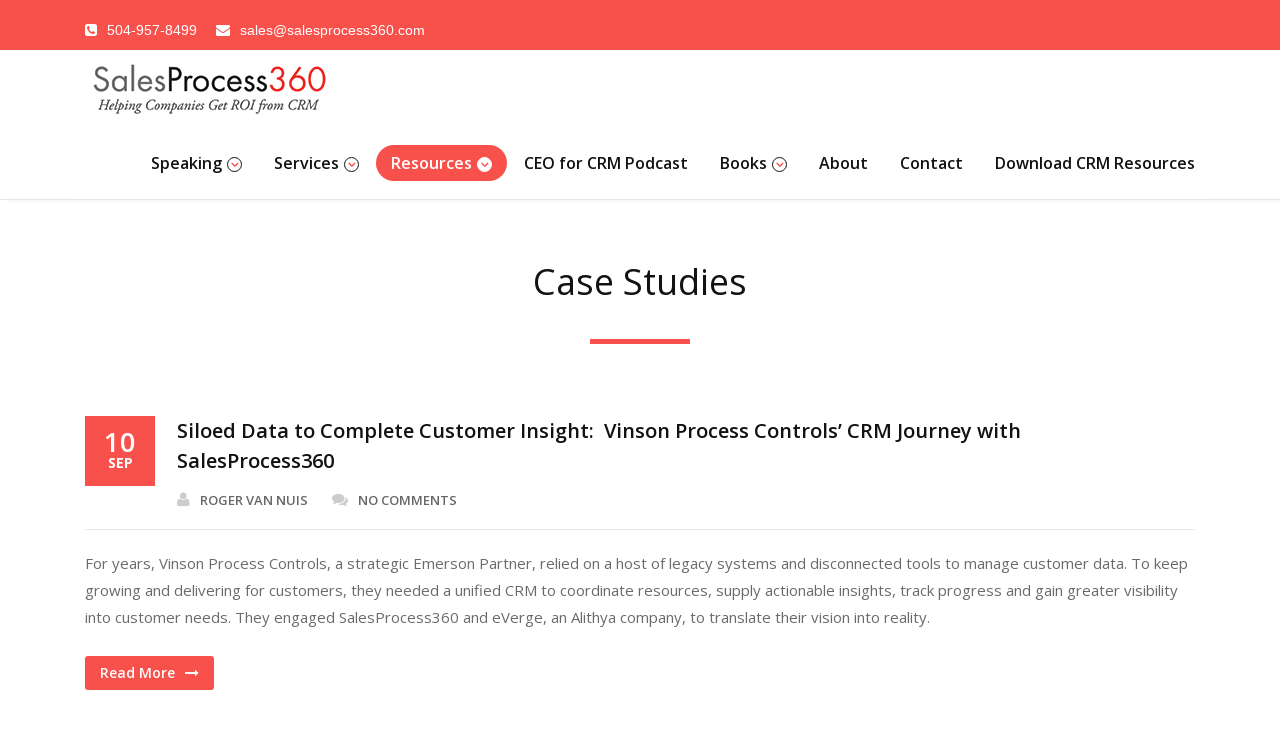

--- FILE ---
content_type: text/html; charset=UTF-8
request_url: https://www.salesprocess360.com/category/case-study/
body_size: 11402
content:
<!DOCTYPE html PUBLIC "-//W3C//DTD XHTML 1.0 Strict//EN" "http://www.w3.org/TR/xhtml1/DTD/xhtml1-strict.dtd">
<html xmlns="http://www.w3.org/1999/xhtml" lang="en-US">
<head>
	<meta http-equiv="X-UA-Compatible" content="IE=edge">
    <meta name="viewport" content="width=device-width, initial-scale=1.0">  
    <meta http-equiv="Content-Type" content="text/html" charset="UTF-8" />
	<meta name="generator" content="WordPress 6.8.3"/>
	<title>Case Studies Archives - SalesProcess360</title>
	<!-- Theme Css -->
		
	
		<link rel="shortcut icon" href="https://www.salesprocess360.com/wp-content/uploads/2015/04/fav.png" /> 
		<meta name='robots' content='index, follow, max-image-preview:large, max-snippet:-1, max-video-preview:-1' />
	<style>img:is([sizes="auto" i], [sizes^="auto," i]) { contain-intrinsic-size: 3000px 1500px }</style>
	
	<!-- This site is optimized with the Yoast SEO plugin v20.3 - https://yoast.com/wordpress/plugins/seo/ -->
	<link rel="canonical" href="https://www.salesprocess360.com/category/case-study/" />
	<meta property="og:locale" content="en_US" />
	<meta property="og:type" content="article" />
	<meta property="og:title" content="Case Studies Archives - SalesProcess360" />
	<meta property="og:url" content="https://www.salesprocess360.com/category/case-study/" />
	<meta property="og:site_name" content="SalesProcess360" />
	<meta name="twitter:card" content="summary_large_image" />
	<script type="application/ld+json" class="yoast-schema-graph">{"@context":"https://schema.org","@graph":[{"@type":"CollectionPage","@id":"https://www.salesprocess360.com/category/case-study/","url":"https://www.salesprocess360.com/category/case-study/","name":"Case Studies Archives - SalesProcess360","isPartOf":{"@id":"https://www.salesprocess360.com/#website"},"breadcrumb":{"@id":"https://www.salesprocess360.com/category/case-study/#breadcrumb"},"inLanguage":"en-US"},{"@type":"BreadcrumbList","@id":"https://www.salesprocess360.com/category/case-study/#breadcrumb","itemListElement":[{"@type":"ListItem","position":1,"name":"Home","item":"https://www.salesprocess360.com/"},{"@type":"ListItem","position":2,"name":"Case Studies"}]},{"@type":"WebSite","@id":"https://www.salesprocess360.com/#website","url":"https://www.salesprocess360.com/","name":"SalesProcess360","description":"Helping Industrial Sales Organizations Get ROI from CRM","potentialAction":[{"@type":"SearchAction","target":{"@type":"EntryPoint","urlTemplate":"https://www.salesprocess360.com/?s={search_term_string}"},"query-input":"required name=search_term_string"}],"inLanguage":"en-US"}]}</script>
	<!-- / Yoast SEO plugin. -->


<link rel='dns-prefetch' href='//fonts.googleapis.com' />
<link rel="alternate" type="application/rss+xml" title="SalesProcess360 &raquo; Feed" href="https://www.salesprocess360.com/feed/" />
<link rel="alternate" type="application/rss+xml" title="SalesProcess360 &raquo; Comments Feed" href="https://www.salesprocess360.com/comments/feed/" />
<link rel="alternate" type="application/rss+xml" title="SalesProcess360 &raquo; Case Studies Category Feed" href="https://www.salesprocess360.com/category/case-study/feed/" />
<script type="text/javascript">
/* <![CDATA[ */
window._wpemojiSettings = {"baseUrl":"https:\/\/s.w.org\/images\/core\/emoji\/16.0.1\/72x72\/","ext":".png","svgUrl":"https:\/\/s.w.org\/images\/core\/emoji\/16.0.1\/svg\/","svgExt":".svg","source":{"concatemoji":"https:\/\/www.salesprocess360.com\/wp-includes\/js\/wp-emoji-release.min.js?ver=6.8.3"}};
/*! This file is auto-generated */
!function(s,n){var o,i,e;function c(e){try{var t={supportTests:e,timestamp:(new Date).valueOf()};sessionStorage.setItem(o,JSON.stringify(t))}catch(e){}}function p(e,t,n){e.clearRect(0,0,e.canvas.width,e.canvas.height),e.fillText(t,0,0);var t=new Uint32Array(e.getImageData(0,0,e.canvas.width,e.canvas.height).data),a=(e.clearRect(0,0,e.canvas.width,e.canvas.height),e.fillText(n,0,0),new Uint32Array(e.getImageData(0,0,e.canvas.width,e.canvas.height).data));return t.every(function(e,t){return e===a[t]})}function u(e,t){e.clearRect(0,0,e.canvas.width,e.canvas.height),e.fillText(t,0,0);for(var n=e.getImageData(16,16,1,1),a=0;a<n.data.length;a++)if(0!==n.data[a])return!1;return!0}function f(e,t,n,a){switch(t){case"flag":return n(e,"\ud83c\udff3\ufe0f\u200d\u26a7\ufe0f","\ud83c\udff3\ufe0f\u200b\u26a7\ufe0f")?!1:!n(e,"\ud83c\udde8\ud83c\uddf6","\ud83c\udde8\u200b\ud83c\uddf6")&&!n(e,"\ud83c\udff4\udb40\udc67\udb40\udc62\udb40\udc65\udb40\udc6e\udb40\udc67\udb40\udc7f","\ud83c\udff4\u200b\udb40\udc67\u200b\udb40\udc62\u200b\udb40\udc65\u200b\udb40\udc6e\u200b\udb40\udc67\u200b\udb40\udc7f");case"emoji":return!a(e,"\ud83e\udedf")}return!1}function g(e,t,n,a){var r="undefined"!=typeof WorkerGlobalScope&&self instanceof WorkerGlobalScope?new OffscreenCanvas(300,150):s.createElement("canvas"),o=r.getContext("2d",{willReadFrequently:!0}),i=(o.textBaseline="top",o.font="600 32px Arial",{});return e.forEach(function(e){i[e]=t(o,e,n,a)}),i}function t(e){var t=s.createElement("script");t.src=e,t.defer=!0,s.head.appendChild(t)}"undefined"!=typeof Promise&&(o="wpEmojiSettingsSupports",i=["flag","emoji"],n.supports={everything:!0,everythingExceptFlag:!0},e=new Promise(function(e){s.addEventListener("DOMContentLoaded",e,{once:!0})}),new Promise(function(t){var n=function(){try{var e=JSON.parse(sessionStorage.getItem(o));if("object"==typeof e&&"number"==typeof e.timestamp&&(new Date).valueOf()<e.timestamp+604800&&"object"==typeof e.supportTests)return e.supportTests}catch(e){}return null}();if(!n){if("undefined"!=typeof Worker&&"undefined"!=typeof OffscreenCanvas&&"undefined"!=typeof URL&&URL.createObjectURL&&"undefined"!=typeof Blob)try{var e="postMessage("+g.toString()+"("+[JSON.stringify(i),f.toString(),p.toString(),u.toString()].join(",")+"));",a=new Blob([e],{type:"text/javascript"}),r=new Worker(URL.createObjectURL(a),{name:"wpTestEmojiSupports"});return void(r.onmessage=function(e){c(n=e.data),r.terminate(),t(n)})}catch(e){}c(n=g(i,f,p,u))}t(n)}).then(function(e){for(var t in e)n.supports[t]=e[t],n.supports.everything=n.supports.everything&&n.supports[t],"flag"!==t&&(n.supports.everythingExceptFlag=n.supports.everythingExceptFlag&&n.supports[t]);n.supports.everythingExceptFlag=n.supports.everythingExceptFlag&&!n.supports.flag,n.DOMReady=!1,n.readyCallback=function(){n.DOMReady=!0}}).then(function(){return e}).then(function(){var e;n.supports.everything||(n.readyCallback(),(e=n.source||{}).concatemoji?t(e.concatemoji):e.wpemoji&&e.twemoji&&(t(e.twemoji),t(e.wpemoji)))}))}((window,document),window._wpemojiSettings);
/* ]]> */
</script>
<link rel='stylesheet' id='sdm-styles-css' href='https://www.salesprocess360.com/wp-content/plugins/simple-download-monitor/css/sdm_wp_styles.css?ver=6.8.3' type='text/css' media='all' />
<style id='wp-emoji-styles-inline-css' type='text/css'>

	img.wp-smiley, img.emoji {
		display: inline !important;
		border: none !important;
		box-shadow: none !important;
		height: 1em !important;
		width: 1em !important;
		margin: 0 0.07em !important;
		vertical-align: -0.1em !important;
		background: none !important;
		padding: 0 !important;
	}
</style>
<link rel='stylesheet' id='wp-block-library-css' href='https://www.salesprocess360.com/wp-includes/css/dist/block-library/style.min.css?ver=6.8.3' type='text/css' media='all' />
<style id='classic-theme-styles-inline-css' type='text/css'>
/*! This file is auto-generated */
.wp-block-button__link{color:#fff;background-color:#32373c;border-radius:9999px;box-shadow:none;text-decoration:none;padding:calc(.667em + 2px) calc(1.333em + 2px);font-size:1.125em}.wp-block-file__button{background:#32373c;color:#fff;text-decoration:none}
</style>
<style id='global-styles-inline-css' type='text/css'>
:root{--wp--preset--aspect-ratio--square: 1;--wp--preset--aspect-ratio--4-3: 4/3;--wp--preset--aspect-ratio--3-4: 3/4;--wp--preset--aspect-ratio--3-2: 3/2;--wp--preset--aspect-ratio--2-3: 2/3;--wp--preset--aspect-ratio--16-9: 16/9;--wp--preset--aspect-ratio--9-16: 9/16;--wp--preset--color--black: #000000;--wp--preset--color--cyan-bluish-gray: #abb8c3;--wp--preset--color--white: #ffffff;--wp--preset--color--pale-pink: #f78da7;--wp--preset--color--vivid-red: #cf2e2e;--wp--preset--color--luminous-vivid-orange: #ff6900;--wp--preset--color--luminous-vivid-amber: #fcb900;--wp--preset--color--light-green-cyan: #7bdcb5;--wp--preset--color--vivid-green-cyan: #00d084;--wp--preset--color--pale-cyan-blue: #8ed1fc;--wp--preset--color--vivid-cyan-blue: #0693e3;--wp--preset--color--vivid-purple: #9b51e0;--wp--preset--gradient--vivid-cyan-blue-to-vivid-purple: linear-gradient(135deg,rgba(6,147,227,1) 0%,rgb(155,81,224) 100%);--wp--preset--gradient--light-green-cyan-to-vivid-green-cyan: linear-gradient(135deg,rgb(122,220,180) 0%,rgb(0,208,130) 100%);--wp--preset--gradient--luminous-vivid-amber-to-luminous-vivid-orange: linear-gradient(135deg,rgba(252,185,0,1) 0%,rgba(255,105,0,1) 100%);--wp--preset--gradient--luminous-vivid-orange-to-vivid-red: linear-gradient(135deg,rgba(255,105,0,1) 0%,rgb(207,46,46) 100%);--wp--preset--gradient--very-light-gray-to-cyan-bluish-gray: linear-gradient(135deg,rgb(238,238,238) 0%,rgb(169,184,195) 100%);--wp--preset--gradient--cool-to-warm-spectrum: linear-gradient(135deg,rgb(74,234,220) 0%,rgb(151,120,209) 20%,rgb(207,42,186) 40%,rgb(238,44,130) 60%,rgb(251,105,98) 80%,rgb(254,248,76) 100%);--wp--preset--gradient--blush-light-purple: linear-gradient(135deg,rgb(255,206,236) 0%,rgb(152,150,240) 100%);--wp--preset--gradient--blush-bordeaux: linear-gradient(135deg,rgb(254,205,165) 0%,rgb(254,45,45) 50%,rgb(107,0,62) 100%);--wp--preset--gradient--luminous-dusk: linear-gradient(135deg,rgb(255,203,112) 0%,rgb(199,81,192) 50%,rgb(65,88,208) 100%);--wp--preset--gradient--pale-ocean: linear-gradient(135deg,rgb(255,245,203) 0%,rgb(182,227,212) 50%,rgb(51,167,181) 100%);--wp--preset--gradient--electric-grass: linear-gradient(135deg,rgb(202,248,128) 0%,rgb(113,206,126) 100%);--wp--preset--gradient--midnight: linear-gradient(135deg,rgb(2,3,129) 0%,rgb(40,116,252) 100%);--wp--preset--font-size--small: 13px;--wp--preset--font-size--medium: 20px;--wp--preset--font-size--large: 36px;--wp--preset--font-size--x-large: 42px;--wp--preset--spacing--20: 0.44rem;--wp--preset--spacing--30: 0.67rem;--wp--preset--spacing--40: 1rem;--wp--preset--spacing--50: 1.5rem;--wp--preset--spacing--60: 2.25rem;--wp--preset--spacing--70: 3.38rem;--wp--preset--spacing--80: 5.06rem;--wp--preset--shadow--natural: 6px 6px 9px rgba(0, 0, 0, 0.2);--wp--preset--shadow--deep: 12px 12px 50px rgba(0, 0, 0, 0.4);--wp--preset--shadow--sharp: 6px 6px 0px rgba(0, 0, 0, 0.2);--wp--preset--shadow--outlined: 6px 6px 0px -3px rgba(255, 255, 255, 1), 6px 6px rgba(0, 0, 0, 1);--wp--preset--shadow--crisp: 6px 6px 0px rgba(0, 0, 0, 1);}:where(.is-layout-flex){gap: 0.5em;}:where(.is-layout-grid){gap: 0.5em;}body .is-layout-flex{display: flex;}.is-layout-flex{flex-wrap: wrap;align-items: center;}.is-layout-flex > :is(*, div){margin: 0;}body .is-layout-grid{display: grid;}.is-layout-grid > :is(*, div){margin: 0;}:where(.wp-block-columns.is-layout-flex){gap: 2em;}:where(.wp-block-columns.is-layout-grid){gap: 2em;}:where(.wp-block-post-template.is-layout-flex){gap: 1.25em;}:where(.wp-block-post-template.is-layout-grid){gap: 1.25em;}.has-black-color{color: var(--wp--preset--color--black) !important;}.has-cyan-bluish-gray-color{color: var(--wp--preset--color--cyan-bluish-gray) !important;}.has-white-color{color: var(--wp--preset--color--white) !important;}.has-pale-pink-color{color: var(--wp--preset--color--pale-pink) !important;}.has-vivid-red-color{color: var(--wp--preset--color--vivid-red) !important;}.has-luminous-vivid-orange-color{color: var(--wp--preset--color--luminous-vivid-orange) !important;}.has-luminous-vivid-amber-color{color: var(--wp--preset--color--luminous-vivid-amber) !important;}.has-light-green-cyan-color{color: var(--wp--preset--color--light-green-cyan) !important;}.has-vivid-green-cyan-color{color: var(--wp--preset--color--vivid-green-cyan) !important;}.has-pale-cyan-blue-color{color: var(--wp--preset--color--pale-cyan-blue) !important;}.has-vivid-cyan-blue-color{color: var(--wp--preset--color--vivid-cyan-blue) !important;}.has-vivid-purple-color{color: var(--wp--preset--color--vivid-purple) !important;}.has-black-background-color{background-color: var(--wp--preset--color--black) !important;}.has-cyan-bluish-gray-background-color{background-color: var(--wp--preset--color--cyan-bluish-gray) !important;}.has-white-background-color{background-color: var(--wp--preset--color--white) !important;}.has-pale-pink-background-color{background-color: var(--wp--preset--color--pale-pink) !important;}.has-vivid-red-background-color{background-color: var(--wp--preset--color--vivid-red) !important;}.has-luminous-vivid-orange-background-color{background-color: var(--wp--preset--color--luminous-vivid-orange) !important;}.has-luminous-vivid-amber-background-color{background-color: var(--wp--preset--color--luminous-vivid-amber) !important;}.has-light-green-cyan-background-color{background-color: var(--wp--preset--color--light-green-cyan) !important;}.has-vivid-green-cyan-background-color{background-color: var(--wp--preset--color--vivid-green-cyan) !important;}.has-pale-cyan-blue-background-color{background-color: var(--wp--preset--color--pale-cyan-blue) !important;}.has-vivid-cyan-blue-background-color{background-color: var(--wp--preset--color--vivid-cyan-blue) !important;}.has-vivid-purple-background-color{background-color: var(--wp--preset--color--vivid-purple) !important;}.has-black-border-color{border-color: var(--wp--preset--color--black) !important;}.has-cyan-bluish-gray-border-color{border-color: var(--wp--preset--color--cyan-bluish-gray) !important;}.has-white-border-color{border-color: var(--wp--preset--color--white) !important;}.has-pale-pink-border-color{border-color: var(--wp--preset--color--pale-pink) !important;}.has-vivid-red-border-color{border-color: var(--wp--preset--color--vivid-red) !important;}.has-luminous-vivid-orange-border-color{border-color: var(--wp--preset--color--luminous-vivid-orange) !important;}.has-luminous-vivid-amber-border-color{border-color: var(--wp--preset--color--luminous-vivid-amber) !important;}.has-light-green-cyan-border-color{border-color: var(--wp--preset--color--light-green-cyan) !important;}.has-vivid-green-cyan-border-color{border-color: var(--wp--preset--color--vivid-green-cyan) !important;}.has-pale-cyan-blue-border-color{border-color: var(--wp--preset--color--pale-cyan-blue) !important;}.has-vivid-cyan-blue-border-color{border-color: var(--wp--preset--color--vivid-cyan-blue) !important;}.has-vivid-purple-border-color{border-color: var(--wp--preset--color--vivid-purple) !important;}.has-vivid-cyan-blue-to-vivid-purple-gradient-background{background: var(--wp--preset--gradient--vivid-cyan-blue-to-vivid-purple) !important;}.has-light-green-cyan-to-vivid-green-cyan-gradient-background{background: var(--wp--preset--gradient--light-green-cyan-to-vivid-green-cyan) !important;}.has-luminous-vivid-amber-to-luminous-vivid-orange-gradient-background{background: var(--wp--preset--gradient--luminous-vivid-amber-to-luminous-vivid-orange) !important;}.has-luminous-vivid-orange-to-vivid-red-gradient-background{background: var(--wp--preset--gradient--luminous-vivid-orange-to-vivid-red) !important;}.has-very-light-gray-to-cyan-bluish-gray-gradient-background{background: var(--wp--preset--gradient--very-light-gray-to-cyan-bluish-gray) !important;}.has-cool-to-warm-spectrum-gradient-background{background: var(--wp--preset--gradient--cool-to-warm-spectrum) !important;}.has-blush-light-purple-gradient-background{background: var(--wp--preset--gradient--blush-light-purple) !important;}.has-blush-bordeaux-gradient-background{background: var(--wp--preset--gradient--blush-bordeaux) !important;}.has-luminous-dusk-gradient-background{background: var(--wp--preset--gradient--luminous-dusk) !important;}.has-pale-ocean-gradient-background{background: var(--wp--preset--gradient--pale-ocean) !important;}.has-electric-grass-gradient-background{background: var(--wp--preset--gradient--electric-grass) !important;}.has-midnight-gradient-background{background: var(--wp--preset--gradient--midnight) !important;}.has-small-font-size{font-size: var(--wp--preset--font-size--small) !important;}.has-medium-font-size{font-size: var(--wp--preset--font-size--medium) !important;}.has-large-font-size{font-size: var(--wp--preset--font-size--large) !important;}.has-x-large-font-size{font-size: var(--wp--preset--font-size--x-large) !important;}
:where(.wp-block-post-template.is-layout-flex){gap: 1.25em;}:where(.wp-block-post-template.is-layout-grid){gap: 1.25em;}
:where(.wp-block-columns.is-layout-flex){gap: 2em;}:where(.wp-block-columns.is-layout-grid){gap: 2em;}
:root :where(.wp-block-pullquote){font-size: 1.5em;line-height: 1.6;}
</style>
<link rel='stylesheet' id='contact-form-7-css' href='https://www.salesprocess360.com/wp-content/plugins/contact-form-7/includes/css/styles.css?ver=5.7.4' type='text/css' media='all' />
<link rel='stylesheet' id='SFSImainCss-css' href='https://www.salesprocess360.com/wp-content/plugins/ultimate-social-media-icons/css/sfsi-style.css?ver=2.8.1' type='text/css' media='all' />
<link rel='stylesheet' id='wp-components-css' href='https://www.salesprocess360.com/wp-includes/css/dist/components/style.min.css?ver=6.8.3' type='text/css' media='all' />
<link rel='stylesheet' id='godaddy-styles-css' href='https://www.salesprocess360.com/wp-content/mu-plugins/vendor/wpex/godaddy-launch/includes/Dependencies/GoDaddy/Styles/build/latest.css?ver=2.0.2' type='text/css' media='all' />
<link rel='stylesheet' id='bootstrap-css' href='https://www.salesprocess360.com/wp-content/themes/quality-pro/css/bootstrap.css?ver=6.8.3' type='text/css' media='all' />
<link rel='stylesheet' id='quality-style-css' href='https://www.salesprocess360.com/wp-content/themes/quality-pro/style.css?ver=6.8.3' type='text/css' media='all' />
<link rel='stylesheet' id='default-css' href='https://www.salesprocess360.com/wp-content/themes/quality-pro/css/default.css?ver=6.8.3' type='text/css' media='all' />
<link rel='stylesheet' id='theme-menu-css' href='https://www.salesprocess360.com/wp-content/themes/quality-pro/css/theme-menu.css?ver=6.8.3' type='text/css' media='all' />
<link rel='stylesheet' id='media-responsive-css' href='https://www.salesprocess360.com/wp-content/themes/quality-pro/css/media-responsive.css?ver=6.8.3' type='text/css' media='all' />
<link rel='stylesheet' id='font-awesome-min-css' href='https://www.salesprocess360.com/wp-content/themes/quality-pro/css/font-awesome/css/font-awesome.min.css?ver=6.8.3' type='text/css' media='all' />
<link rel='stylesheet' id='layout-css' href='https://www.salesprocess360.com/wp-content/themes/quality-pro/css/switcher/layout-responsive.css?ver=6.8.3' type='text/css' media='all' />
<link rel='stylesheet' id='lightbox-css' href='https://www.salesprocess360.com/wp-content/themes/quality-pro/css/lightbox.css?ver=6.8.3' type='text/css' media='all' />
<link rel='stylesheet' id='quality-fonts-css' href='//fonts.googleapis.com/css?family=Open+Sans%3A300%2C400%2C600%2C700%2C800%7CRoboto%3A100%2C300%2C400%2C500%2C600%2C700%2C900%7CRaleway%3A600%7Citalic&#038;subset=latin%2Clatin-ext' type='text/css' media='all' />
<script type="text/javascript" src="https://www.salesprocess360.com/wp-content/plugins/content-text-slider-on-post/content-text-slider-on-post.js?ver=6.8.3" id="content-text-slider-on-post-js"></script>
<script type="text/javascript" src="https://www.salesprocess360.com/wp-includes/js/jquery/jquery.min.js?ver=3.7.1" id="jquery-core-js"></script>
<script type="text/javascript" src="https://www.salesprocess360.com/wp-includes/js/jquery/jquery-migrate.min.js?ver=3.4.1" id="jquery-migrate-js"></script>
<script type="text/javascript" id="sdm-scripts-js-extra">
/* <![CDATA[ */
var sdm_ajax_script = {"ajaxurl":"https:\/\/www.salesprocess360.com\/wp-admin\/admin-ajax.php"};
/* ]]> */
</script>
<script type="text/javascript" src="https://www.salesprocess360.com/wp-content/plugins/simple-download-monitor/js/sdm_wp_scripts.js?ver=6.8.3" id="sdm-scripts-js"></script>
<script type="text/javascript" src="https://www.salesprocess360.com/wp-content/themes/quality-pro/js/menu/menu.js?ver=6.8.3" id="menu-js"></script>
<script type="text/javascript" src="https://www.salesprocess360.com/wp-content/themes/quality-pro/js/bootstrap.min.js?ver=6.8.3" id="bootstrap-js"></script>
<script type="text/javascript" src="https://www.salesprocess360.com/wp-content/themes/quality-pro/js/custom.js?ver=6.8.3" id="custom-js-js"></script>
<link rel="https://api.w.org/" href="https://www.salesprocess360.com/wp-json/" /><link rel="alternate" title="JSON" type="application/json" href="https://www.salesprocess360.com/wp-json/wp/v2/categories/25" /><link rel="EditURI" type="application/rsd+xml" title="RSD" href="https://www.salesprocess360.com/xmlrpc.php?rsd" />
<meta name="generator" content="WordPress 6.8.3" />
<meta name="follow.[base64]" content="tHKzjg8RtClbk4d64Vz1"/><style>body.boxed{ background-image:url("https://www.salesprocess360.com/wp-content/themes/quality-pro/images/bg-patterns/bg_img1.png");}</style></head>
<body class="archive category category-case-study category-25 wp-theme-quality-pro wide sfsi_actvite_theme_default" >
<!-- Wrapper -->
<div id="wrapper">
<!--Header Contact Details-->
<div class="qua-head-detail">
	<div class="container">		
		<div class="row">
			<div class="col-sm-6">
				<ul class="head-contact-info">
										<li><i class="fa fa-phone-square"></i>504-957-8499</li>
															<li><i class="fa fa-envelope"></i>sales@salesprocess360.com</li>
									</ul>	
			</div>			
			<div class="col-sm-6">
							</div>	
		</div>	
	</div>
</div>	
<!--/Header Contact Details-->	
<!--Header Logo & Menus-->
<div class="container">
	<nav class="navbar navbar-default" role="navigation">
	  <div class="container-fluid">
		<!-- Brand and toggle get grouped for better mobile display -->
		<div class="navbar-header">
		  <button type="button" class="navbar-toggle" data-toggle="collapse" data-target="#bs-example-navbar-collapse-1">
			<span class="sr-only">Toggle navigation</span>
			<span class="icon-bar"></span>
			<span class="icon-bar"></span>
			<span class="icon-bar"></span>
		  </button>
		  <div class="logo pull-left" >
			<h1 class="qua-logo" >
				<a href="https://www.salesprocess360.com/">
									<img src="https://www.salesprocess360.com/wp-content/uploads/2016/09/SP360Logo-website-2.gif" style="height:px; width:px;" />
									</a>
			</h1>
		  </div>
		</div>
		<!-- Collect the nav links, forms, and other content for toggling -->
		<div class="collapse navbar-collapse" id="bs-example-navbar-collapse-1">
		<ul id="menu-menu-1" class="nav navbar-nav navbar-right"><li id="menu-item-48" class="menu-item menu-item-type-post_type menu-item-object-page menu-item-has-children menu-item-48 dropdown"><a href="https://www.salesprocess360.com/speaking-and-seminars/">Speaking<b class="fa fa-angle-down"></b></a>
<ul class="dropdown-menu">
	<li id="menu-item-1044" class="menu-item menu-item-type-post_type menu-item-object-page menu-item-1044"><a href="https://www.salesprocess360.com/speaking-and-seminars/">Brian Gardner’s Speaker Profile</a></li>
</ul>
</li>
<li id="menu-item-13" class="menu-item menu-item-type-post_type menu-item-object-page menu-item-has-children menu-item-13 dropdown"><a href="https://www.salesprocess360.com/services/">Services<b class="fa fa-angle-down"></b></a>
<ul class="dropdown-menu">
	<li id="menu-item-604" class="menu-item menu-item-type-post_type menu-item-object-page menu-item-604"><a href="https://www.salesprocess360.com/salesprocess360-crm-audit/">CRM Specification/Audit</a></li>
	<li id="menu-item-985" class="menu-item menu-item-type-post_type menu-item-object-page menu-item-985"><a href="https://www.salesprocess360.com/crm-evaluation/">CRM Evaluation</a></li>
	<li id="menu-item-993" class="menu-item menu-item-type-post_type menu-item-object-page menu-item-993"><a href="https://www.salesprocess360.com/crm-implementation-support/">CRM Implementation Support</a></li>
	<li id="menu-item-18" class="menu-item menu-item-type-post_type menu-item-object-page menu-item-18"><a href="https://www.salesprocess360.com/coaching/">CRM Coaching Services for Industrial Organizations</a></li>
</ul>
</li>
<li id="menu-item-67" class="menu-item menu-item-type-post_type menu-item-object-page current-menu-ancestor current-menu-parent current_page_parent current_page_ancestor menu-item-has-children menu-item-67 dropdown active"><a href="https://www.salesprocess360.com/media-center/">Resources<b class="fa fa-angle-down"></b></a>
<ul class="dropdown-menu">
	<li id="menu-item-286" class="menu-item menu-item-type-taxonomy menu-item-object-category menu-item-286"><a href="https://www.salesprocess360.com/category/blog/">SalesProcess360 Blog</a></li>
	<li id="menu-item-1938" class="menu-item menu-item-type-custom menu-item-object-custom menu-item-1938"><a href="https://www.salesprocess360.com/ceo-for-crm-podcast/">CEO for CRM Podcast</a></li>
	<li id="menu-item-1920" class="menu-item menu-item-type-taxonomy menu-item-object-category current-menu-item menu-item-1920 active"><a href="https://www.salesprocess360.com/category/case-study/">Case Studies</a></li>
	<li id="menu-item-672" class="menu-item menu-item-type-post_type menu-item-object-page menu-item-672"><a href="https://www.salesprocess360.com/videos/">Videos</a></li>
</ul>
</li>
<li id="menu-item-1929" class="menu-item menu-item-type-post_type menu-item-object-page menu-item-1929"><a href="https://www.salesprocess360.com/ceo-for-crm-podcast/">CEO for CRM Podcast</a></li>
<li id="menu-item-1961" class="menu-item menu-item-type-post_type menu-item-object-page menu-item-has-children menu-item-1961 dropdown"><a href="https://www.salesprocess360.com/roi-from-crm-its-about-sales-process-not-just-technology/">Books<b class="fa fa-angle-down"></b></a>
<ul class="dropdown-menu">
	<li id="menu-item-1960" class="menu-item menu-item-type-custom menu-item-object-custom menu-item-1960"><a href="https://www.amazon.com/CEO-CRM-Your-Roadmap-Success/dp/B0F6LJ2Y9D/ref=sr_1_2">CEO for CRM: Your Roadmap to Success</a></li>
	<li id="menu-item-1205" class="menu-item menu-item-type-post_type menu-item-object-page menu-item-1205"><a href="https://www.salesprocess360.com/roi-from-crm-its-about-sales-process-not-just-technology/">ROI from CRM</a></li>
</ul>
</li>
<li id="menu-item-52" class="menu-item menu-item-type-post_type menu-item-object-page menu-item-home menu-item-52"><a href="https://www.salesprocess360.com/about/">About</a></li>
<li id="menu-item-57" class="menu-item menu-item-type-post_type menu-item-object-page menu-item-57"><a href="https://www.salesprocess360.com/contact/">Contact</a></li>
<li id="menu-item-1344" class="menu-item menu-item-type-post_type menu-item-object-page menu-item-1344"><a href="https://www.salesprocess360.com/download-crm-resources/">Download CRM Resources</a></li>
</ul>		</div><!-- /.navbar-collapse -->
	  </div><!-- /.container-fluid -->
	</nav>		
</div><div class="page-seperator"></div>
<!-- Page Title Section ---->
<div class="container">
	<div class="row">
		<div class="qua_page_heading">
			<h1>Case Studies</h1>
						<div class="qua-separator" id=""></div>
		</div>
	</div>
</div>
<!-- /Page Title Section ---->
<div class="container">	
	<div class="row qua_blog_wrapper">		

		<!--Blog Content-->
		<div class="col-md-12">
						<div class="qua_blog_section"  id="post-1987" class="post-1987 post type-post status-publish format-standard hentry category-case-study category-blog">
					
					<div class="qua_blog_post_img">
																		
					</div>
										<div class="qua_post_date">
						<span class="date">10</span><h6>Sep</h6>
					</div>
										<div class="qua_post_title_wrapper">
						<h2><a href="https://www.salesprocess360.com/2025/09/siloed-data-to-complete-customer-insight-vinson-process-controls-crm-journey-with-salesprocess360/" title="Siloed Data to Complete Customer Insight:  Vinson Process Controls’ CRM Journey with SalesProcess360 ">Siloed Data to Complete Customer Insight:  Vinson Process Controls’ CRM Journey with SalesProcess360 </a></h2>
												<div class="qua_post_detail">
							<a href="https://www.salesprocess360.com/author/rvannuis/"><i class="fa fa-user"></i>Roger Van Nuis</a>
							<a href="https://www.salesprocess360.com/2025/09/siloed-data-to-complete-customer-insight-vinson-process-controls-crm-journey-with-salesprocess360/"><i class="fa fa-comments"></i>No Comments</a>
													</div>
											</div>
					<div class="clear"></div>
					<div class="qua_blog_post_content">
						
<p>For years, Vinson Process Controls, a strategic Emerson Partner, relied on a host of legacy systems and disconnected tools to manage customer data. To keep growing and delivering for customers, they needed a unified CRM to coordinate resources, supply actionable insights, track progress and gain greater visibility into customer needs. They engaged SalesProcess360 and eVerge, an Alithya company, to translate their vision into reality.&nbsp;</p>



<div class="blog-btn-col"><a href="https://www.salesprocess360.com/2025/09/siloed-data-to-complete-customer-insight-vinson-process-controls-crm-journey-with-salesprocess360/#more-1987" class="qua_blog_btn">Read More<i class='fa fa-long-arrow-right'></i></a></div>					</div>	
				</div>
								<div class="qua_blog_section"  id="post-1695" class="post-1695 post type-post status-publish format-standard hentry category-case-study category-crm-implementation category-news category-blog">
					
					<div class="qua_blog_post_img">
																		
					</div>
										<div class="qua_post_date">
						<span class="date">30</span><h6>Oct</h6>
					</div>
										<div class="qua_post_title_wrapper">
						<h2><a href="https://www.salesprocess360.com/2023/10/case-study-spartan-controls-finds-the-right-partner-in-salesprocess360-for-their-crm-journey/" title="Case Study: Spartan Controls Finds the Right Partner in SalesProcess360 for Their CRM Journey">Case Study: Spartan Controls Finds the Right Partner in SalesProcess360 for Their CRM Journey</a></h2>
												<div class="qua_post_detail">
							<a href="https://www.salesprocess360.com/author/rvannuis/"><i class="fa fa-user"></i>Roger Van Nuis</a>
							<a href="https://www.salesprocess360.com/2023/10/case-study-spartan-controls-finds-the-right-partner-in-salesprocess360-for-their-crm-journey/"><i class="fa fa-comments"></i>No Comments</a>
													</div>
											</div>
					<div class="clear"></div>
					<div class="qua_blog_post_content">
						
<p>By all accounts, Spartan Controls is a highly successful company.  For over 60 years, Spartan has been successfully providing customers with high performance solutions, industry expertise, lifecycle support, and technical training.  </p>



<div class="blog-btn-col"><a href="https://www.salesprocess360.com/2023/10/case-study-spartan-controls-finds-the-right-partner-in-salesprocess360-for-their-crm-journey/#more-1695" class="qua_blog_btn">Read More<i class='fa fa-long-arrow-right'></i></a></div>					</div>	
				</div>
								<div class="qua_blog_section"  id="post-1709" class="post-1709 post type-post status-publish format-standard hentry category-case-study category-news category-blog">
					
					<div class="qua_blog_post_img">
																		
					</div>
										<div class="qua_post_date">
						<span class="date">6</span><h6>Oct</h6>
					</div>
										<div class="qua_post_title_wrapper">
						<h2><a href="https://www.salesprocess360.com/2023/10/new-crm-consulting-client-caltrol-inc-of-las-vegas/" title="New CRM Consulting Client: Caltrol Inc. of Las Vegas">New CRM Consulting Client: Caltrol Inc. of Las Vegas</a></h2>
												<div class="qua_post_detail">
							<a href="https://www.salesprocess360.com/author/rvannuis/"><i class="fa fa-user"></i>Roger Van Nuis</a>
							<a href="https://www.salesprocess360.com/2023/10/new-crm-consulting-client-caltrol-inc-of-las-vegas/"><i class="fa fa-comments"></i>No Comments</a>
													</div>
											</div>
					<div class="clear"></div>
					<div class="qua_blog_post_content">
						
<p>SalesProcess360 has entered into a CRM consulting agreement with Caltrol Inc. of Las Vegas.&nbsp;</p>


<div class="wp-block-image">
<figure class="alignright size-full is-resized"><a href="https://www.salesprocess360.com/wp-content/uploads/2023/10/Caltrol.png"><img decoding="async" width="204" height="60" src="https://www.salesprocess360.com/wp-content/uploads/2023/10/Caltrol.png" alt="" class="wp-image-1710" style="aspect-ratio:3.4;width:269px;height:auto"/></a></figure></div>


<p>Working closely with the Caltrol CRM team and all key stakeholders, SP360 will audit their current sales processes and CRM needs, and produce a detailed implementation strategy to elevate performance, customer service and resulting ROI.   </p>



<div class="blog-btn-col"><a href="https://www.salesprocess360.com/2023/10/new-crm-consulting-client-caltrol-inc-of-las-vegas/#more-1709" class="qua_blog_btn">Read More<i class='fa fa-long-arrow-right'></i></a></div>					</div>	
				</div>
								<div class="qua_blog_section"  id="post-1716" class="post-1716 post type-post status-publish format-standard hentry category-case-study category-news category-blog">
					
					<div class="qua_blog_post_img">
																		
					</div>
										<div class="qua_post_date">
						<span class="date">5</span><h6>Oct</h6>
					</div>
										<div class="qua_post_title_wrapper">
						<h2><a href="https://www.salesprocess360.com/2023/10/vinson-process-controls-selects-sp360-to-elevate-customer-value-on-existing-crm/" title="New Client: Vinson Process Controls Selects SP360 to Elevate Customer Value on Existing CRM">New Client: Vinson Process Controls Selects SP360 to Elevate Customer Value on Existing CRM</a></h2>
												<div class="qua_post_detail">
							<a href="https://www.salesprocess360.com/author/rvannuis/"><i class="fa fa-user"></i>Roger Van Nuis</a>
							<a href="https://www.salesprocess360.com/2023/10/vinson-process-controls-selects-sp360-to-elevate-customer-value-on-existing-crm/"><i class="fa fa-comments"></i>No Comments</a>
													</div>
											</div>
					<div class="clear"></div>
					<div class="qua_blog_post_content">
						<div class="wp-block-image">
<figure class="alignright size-full"><a href="https://www.salesprocess360.com/wp-content/uploads/2023/11/HEADER-VINSON_IMPACT_2C_Standard_ENG.png"><img decoding="async" width="143" height="60" src="https://www.salesprocess360.com/wp-content/uploads/2023/11/HEADER-VINSON_IMPACT_2C_Standard_ENG.png" alt="" class="wp-image-1717"/></a></figure></div>


<p>SalesProcess360, LLC has entered into a CRM consulting contract with Vinson Process Controls Inc.  Working closely with the Vinson CRM team and all key stakeholders, SP360 will audit and review their current CRM and produce a detailed plan to elevate performance and resulting ROI.     </p>



<div class="blog-btn-col"><a href="https://www.salesprocess360.com/2023/10/vinson-process-controls-selects-sp360-to-elevate-customer-value-on-existing-crm/#more-1716" class="qua_blog_btn">Read More<i class='fa fa-long-arrow-right'></i></a></div>					</div>	
				</div>
								<div class="qua_blog_section"  id="post-1713" class="post-1713 post type-post status-publish format-standard hentry category-case-study category-news category-blog">
					
					<div class="qua_blog_post_img">
																		
					</div>
										<div class="qua_post_date">
						<span class="date">5</span><h6>Oct</h6>
					</div>
										<div class="qua_post_title_wrapper">
						<h2><a href="https://www.salesprocess360.com/2023/10/ramsey-industries-selects-salesprocess360-to-boost-customer-value-through-existing-crm/" title="New Client: Ramsey Industries Selects SalesProcess360 to Boost Customer Value Through Existing CRM">New Client: Ramsey Industries Selects SalesProcess360 to Boost Customer Value Through Existing CRM</a></h2>
												<div class="qua_post_detail">
							<a href="https://www.salesprocess360.com/author/rvannuis/"><i class="fa fa-user"></i>Roger Van Nuis</a>
							<a href="https://www.salesprocess360.com/2023/10/ramsey-industries-selects-salesprocess360-to-boost-customer-value-through-existing-crm/"><i class="fa fa-comments"></i>No Comments</a>
													</div>
											</div>
					<div class="clear"></div>
					<div class="qua_blog_post_content">
						
<p><img decoding="async" width="200" height="84" align="right" class="wp-image-1714" style="width: 200px;" src="https://www.salesprocess360.com/wp-content/uploads/2023/11/Ramsey-logo.png" alt="Ramsey Industries"/>SalesProcess360 has secured a CRM consulting contract with Ramsey Industries. Working closely with the Ramsey CRM team and all key stakeholders, SP360 will audit and review their current CRM systems and produce a detailed plan to fully elevate their CRM performance and resulting ROI.&nbsp; &nbsp;&nbsp;&nbsp;&nbsp;</p>



<div class="blog-btn-col"><a href="https://www.salesprocess360.com/2023/10/ramsey-industries-selects-salesprocess360-to-boost-customer-value-through-existing-crm/#more-1713" class="qua_blog_btn">Read More<i class='fa fa-long-arrow-right'></i></a></div>					</div>	
				</div>
									<div class="qua_blog_pagination">	
		<div class="qua_blog_pagi">
		
						<a class="active " href="https://www.salesprocess360.com/category/case-study/">1</a>		
		</div>
	</div>
	
		</div>	
			
		<!--/Blog Content-->
		
		 
<!-- Right sidebar ---->		
		
	</div>
</div>
<!-- Quality Callout Section -->
<div class="qua_callout_area">
	<div class="container">
				<div class="row">
			<div class="col-md-9">
						<h2>SalesProcess360 Videos featuring Brian Gardner</h2>
									<p>Get insights based on decades of experience in industrial markets, including why you should think beyond outside sales, how to take a proactive approach to sales opportunities and how to let sales process drive your CRM wish list.</p>
					</div>
		<div class="col-md-3">
						<a  href="https://www.salesprocess360.com/videos/" class="qua_callout_btn">Watch now <i class="fa fa-long-arrow-right"></i></a>
					</div>
		</div>
	</div>
</div>
<!-- /Quality Callout Section --><!-- Footer Widget Secton -->
<div class="qua_footer_widget_area">	
	<div class="container">
		<div class="row">
		<div class="col-md-3 qua_footer_widget_column"><div class="qua_footer_widget_title"><h3>Meta<div id="" class="qua-footer-separator"></div></h3></div>
		<ul>
						<li><a rel="nofollow" href="https://www.salesprocess360.com/wp-login.php">Log in</a></li>
			<li><a href="https://www.salesprocess360.com/feed/">Entries feed</a></li>
			<li><a href="https://www.salesprocess360.com/comments/feed/">Comments feed</a></li>

			<li><a href="https://wordpress.org/">WordPress.org</a></li>
		</ul>

		</div><div class="col-md-3 qua_footer_widget_column"><div class="qua_footer_widget_title"><h3>Pages<div id="" class="qua-footer-separator"></div></h3></div>
			<ul>
				<li class="page_item page-item-50"><a href="https://www.salesprocess360.com/about/">About Us</a></li>
<li class="page_item page-item-427"><a href="https://www.salesprocess360.com/roi-from-crm-its-about-sales-process-not-just-technology/">Books</a></li>
<li class="page_item page-item-47"><a href="https://www.salesprocess360.com/speaking-and-seminars/">Brian Gardner&#8217;s Speaker Profile</a></li>
<li class="page_item page-item-1927"><a href="https://www.salesprocess360.com/ceo-for-crm-podcast/">CEO for CRM Podcast</a></li>
<li class="page_item page-item-1526"><a href="https://www.salesprocess360.com/community-news/">Community &amp; News</a></li>
<li class="page_item page-item-55"><a href="https://www.salesprocess360.com/contact/">Contact</a></li>
<li class="page_item page-item-591"><a href="https://www.salesprocess360.com/salesprocess360-crm-audit/">CRM Audit</a></li>
<li class="page_item page-item-17"><a href="https://www.salesprocess360.com/coaching/">CRM Coaching Services for Industrial Organizations</a></li>
<li class="page_item page-item-984"><a href="https://www.salesprocess360.com/crm-evaluation/">CRM Evaluation</a></li>
<li class="page_item page-item-991"><a href="https://www.salesprocess360.com/crm-implementation-support/">CRM Implementation Support</a></li>
<li class="page_item page-item-39"><a href="https://www.salesprocess360.com/crm-utilization/">CRM Utilization</a></li>
<li class="page_item page-item-1323"><a href="https://www.salesprocess360.com/download-crm-resources/">Download CRM Resources</a></li>
<li class="page_item page-item-127"><a href="https://www.salesprocess360.com/download/">Downloads</a></li>
<li class="page_item page-item-921"><a href="https://www.salesprocess360.com/ahtdpeergroups/">Exclusive AHTD CRM Best Practices Roundtable</a></li>
<li class="page_item page-item-60"><a href="https://www.salesprocess360.com/media-center/">Media Center</a></li>
<li class="page_item page-item-72"><a href="https://www.salesprocess360.com/media-kits/">Media Kits</a></li>
<li class="page_item page-item-42"><a href="https://www.salesprocess360.com/sales-process-review/">Sales Process Review</a></li>
<li class="page_item page-item-9"><a href="https://www.salesprocess360.com/services/">Services</a></li>
<li class="page_item page-item-77"><a href="https://www.salesprocess360.com/news-events/">Speaking Engagements &#038; Events</a></li>
<li class="page_item page-item-660"><a href="https://www.salesprocess360.com/videos/">Videos</a></li>
			</ul>

			</div><div class="col-md-3 qua_footer_widget_column"><div class="qua_footer_widget_title"><h3>Archives<div id="" class="qua-footer-separator"></div></h3></div>
			<ul>
					<li><a href='https://www.salesprocess360.com/2025/10/'>October 2025</a></li>
	<li><a href='https://www.salesprocess360.com/2025/09/'>September 2025</a></li>
	<li><a href='https://www.salesprocess360.com/2025/05/'>May 2025</a></li>
	<li><a href='https://www.salesprocess360.com/2025/03/'>March 2025</a></li>
	<li><a href='https://www.salesprocess360.com/2024/10/'>October 2024</a></li>
	<li><a href='https://www.salesprocess360.com/2024/09/'>September 2024</a></li>
	<li><a href='https://www.salesprocess360.com/2024/08/'>August 2024</a></li>
	<li><a href='https://www.salesprocess360.com/2024/07/'>July 2024</a></li>
	<li><a href='https://www.salesprocess360.com/2024/06/'>June 2024</a></li>
	<li><a href='https://www.salesprocess360.com/2024/05/'>May 2024</a></li>
	<li><a href='https://www.salesprocess360.com/2024/04/'>April 2024</a></li>
	<li><a href='https://www.salesprocess360.com/2024/03/'>March 2024</a></li>
	<li><a href='https://www.salesprocess360.com/2024/01/'>January 2024</a></li>
	<li><a href='https://www.salesprocess360.com/2023/11/'>November 2023</a></li>
	<li><a href='https://www.salesprocess360.com/2023/10/'>October 2023</a></li>
	<li><a href='https://www.salesprocess360.com/2018/08/'>August 2018</a></li>
	<li><a href='https://www.salesprocess360.com/2018/06/'>June 2018</a></li>
	<li><a href='https://www.salesprocess360.com/2018/05/'>May 2018</a></li>
	<li><a href='https://www.salesprocess360.com/2018/04/'>April 2018</a></li>
	<li><a href='https://www.salesprocess360.com/2018/02/'>February 2018</a></li>
	<li><a href='https://www.salesprocess360.com/2017/10/'>October 2017</a></li>
	<li><a href='https://www.salesprocess360.com/2017/09/'>September 2017</a></li>
	<li><a href='https://www.salesprocess360.com/2017/08/'>August 2017</a></li>
	<li><a href='https://www.salesprocess360.com/2017/07/'>July 2017</a></li>
	<li><a href='https://www.salesprocess360.com/2017/06/'>June 2017</a></li>
	<li><a href='https://www.salesprocess360.com/2017/05/'>May 2017</a></li>
	<li><a href='https://www.salesprocess360.com/2017/04/'>April 2017</a></li>
	<li><a href='https://www.salesprocess360.com/2017/03/'>March 2017</a></li>
	<li><a href='https://www.salesprocess360.com/2017/02/'>February 2017</a></li>
	<li><a href='https://www.salesprocess360.com/2017/01/'>January 2017</a></li>
	<li><a href='https://www.salesprocess360.com/2016/12/'>December 2016</a></li>
	<li><a href='https://www.salesprocess360.com/2016/11/'>November 2016</a></li>
	<li><a href='https://www.salesprocess360.com/2016/10/'>October 2016</a></li>
	<li><a href='https://www.salesprocess360.com/2016/09/'>September 2016</a></li>
	<li><a href='https://www.salesprocess360.com/2016/08/'>August 2016</a></li>
	<li><a href='https://www.salesprocess360.com/2016/07/'>July 2016</a></li>
	<li><a href='https://www.salesprocess360.com/2016/06/'>June 2016</a></li>
	<li><a href='https://www.salesprocess360.com/2016/05/'>May 2016</a></li>
	<li><a href='https://www.salesprocess360.com/2016/04/'>April 2016</a></li>
	<li><a href='https://www.salesprocess360.com/2016/03/'>March 2016</a></li>
	<li><a href='https://www.salesprocess360.com/2016/02/'>February 2016</a></li>
	<li><a href='https://www.salesprocess360.com/2016/01/'>January 2016</a></li>
	<li><a href='https://www.salesprocess360.com/2015/12/'>December 2015</a></li>
	<li><a href='https://www.salesprocess360.com/2015/11/'>November 2015</a></li>
	<li><a href='https://www.salesprocess360.com/2015/10/'>October 2015</a></li>
	<li><a href='https://www.salesprocess360.com/2015/09/'>September 2015</a></li>
	<li><a href='https://www.salesprocess360.com/2015/08/'>August 2015</a></li>
	<li><a href='https://www.salesprocess360.com/2015/07/'>July 2015</a></li>
	<li><a href='https://www.salesprocess360.com/2015/06/'>June 2015</a></li>
	<li><a href='https://www.salesprocess360.com/2015/05/'>May 2015</a></li>
			</ul>

			</div><div class="col-md-3 qua_footer_widget_column"><div class="qua_footer_widget_title"><h3>Categories<div id="" class="qua-footer-separator"></div></h3></div>
			<ul>
					<li class="cat-item cat-item-21"><a href="https://www.salesprocess360.com/category/account-profiling/">Account Profiling</a>
</li>
	<li class="cat-item cat-item-25 current-cat"><a aria-current="page" href="https://www.salesprocess360.com/category/case-study/">Case Studies</a>
</li>
	<li class="cat-item cat-item-9"><a href="https://www.salesprocess360.com/category/change-management/">Change Management</a>
</li>
	<li class="cat-item cat-item-16"><a href="https://www.salesprocess360.com/category/channel-relationships/">Channel Relationships</a>
</li>
	<li class="cat-item cat-item-26"><a href="https://www.salesprocess360.com/category/consultant-spotlight/">Consultant Spotlight</a>
</li>
	<li class="cat-item cat-item-17"><a href="https://www.salesprocess360.com/category/crm-and-data/">CRM and Data</a>
</li>
	<li class="cat-item cat-item-22"><a href="https://www.salesprocess360.com/category/crm-audit/">CRM Audit</a>
</li>
	<li class="cat-item cat-item-11"><a href="https://www.salesprocess360.com/category/crm-implementation/">CRM Implementation</a>
</li>
	<li class="cat-item cat-item-19"><a href="https://www.salesprocess360.com/category/crm-training/">CRM Training</a>
</li>
	<li class="cat-item cat-item-20"><a href="https://www.salesprocess360.com/category/crm-vendor-selection/">CRM Vendor Selection</a>
</li>
	<li class="cat-item cat-item-10"><a href="https://www.salesprocess360.com/category/culture/">Culture</a>
</li>
	<li class="cat-item cat-item-3"><a href="https://www.salesprocess360.com/category/front-end-sales-cycle/">Front-End Sales Cycle</a>
</li>
	<li class="cat-item cat-item-6"><a href="https://www.salesprocess360.com/category/kpis/">KPIs</a>
</li>
	<li class="cat-item cat-item-14"><a href="https://www.salesprocess360.com/category/lead-management/">Lead Management</a>
</li>
	<li class="cat-item cat-item-24"><a href="https://www.salesprocess360.com/category/news/">News</a>
</li>
	<li class="cat-item cat-item-15"><a href="https://www.salesprocess360.com/category/opportunity-management/">Opportunity Management</a>
</li>
	<li class="cat-item cat-item-13"><a href="https://www.salesprocess360.com/category/quotes/">Quotes</a>
</li>
	<li class="cat-item cat-item-12"><a href="https://www.salesprocess360.com/category/roi-from-crm/">ROI from CRM</a>
</li>
	<li class="cat-item cat-item-4"><a href="https://www.salesprocess360.com/category/sales-goals/">Sales Goals</a>
</li>
	<li class="cat-item cat-item-8"><a href="https://www.salesprocess360.com/category/blog/">SalesProcess360 Blog</a>
</li>
	<li class="cat-item cat-item-5"><a href="https://www.salesprocess360.com/category/target-accounts/">Target Accounts</a>
</li>
	<li class="cat-item cat-item-7"><a href="https://www.salesprocess360.com/category/team-sales/">Team Sales</a>
</li>
	<li class="cat-item cat-item-1"><a href="https://www.salesprocess360.com/category/uncategorized/">Uncategorized</a>
</li>
			</ul>

			</div>		</div>	
	</div>	
</div>
<div class="qua_footer_area">
	<div class="container">
		<div class="col-md-12">
						<p>@ Copyright 2018 SalesProcess360 </p>		</div>	
	</div>	
</div>
<!------  Google Analytics code --------->
	
<!------  Google Analytics code end ------->
</div> <!-- end of wrapper -->

<!-- Page scroll top -->
<a href="#" class="page_scrollup">
	<i class="fa fa-chevron-up"></i>
</a>
<!-- Page scroll top -->

<script type="speculationrules">
{"prefetch":[{"source":"document","where":{"and":[{"href_matches":"\/*"},{"not":{"href_matches":["\/wp-*.php","\/wp-admin\/*","\/wp-content\/uploads\/*","\/wp-content\/*","\/wp-content\/plugins\/*","\/wp-content\/themes\/quality-pro\/*","\/*\\?(.+)"]}},{"not":{"selector_matches":"a[rel~=\"nofollow\"]"}},{"not":{"selector_matches":".no-prefetch, .no-prefetch a"}}]},"eagerness":"conservative"}]}
</script>
<script>
window.addEventListener('sfsi_functions_loaded', function() {
    if (typeof sfsi_responsive_toggle == 'function') {
        sfsi_responsive_toggle(0);
        // console.log('sfsi_responsive_toggle');

    }
})
</script>
    <script>
        window.addEventListener('sfsi_functions_loaded', function() {
            if (typeof sfsi_plugin_version == 'function') {
                sfsi_plugin_version(2.77);
            }
        });

        function sfsi_processfurther(ref) {
            var feed_id = '[base64]';
            var feedtype = 8;
            var email = jQuery(ref).find('input[name="email"]').val();
            var filter = /^([a-zA-Z0-9_\.\-])+\@(([a-zA-Z0-9\-])+\.)+([a-zA-Z0-9]{2,4})+$/;
            if ((email != "Enter your email") && (filter.test(email))) {
                if (feedtype == "8") {
                    var url = "https://api.follow.it/subscription-form/" + feed_id + "/" + feedtype;
                    window.open(url, "popupwindow", "scrollbars=yes,width=1080,height=760");
                    return true;
                }
            } else {
                alert("Please enter email address");
                jQuery(ref).find('input[name="email"]').focus();
                return false;
            }
        }
    </script>
    <style type="text/css" aria-selected="true">
        .sfsi_subscribe_Popinner {
            width: 100% !important;

            height: auto !important;

            border: 1px solid #b5b5b5 !important;

            padding: 18px 0px !important;

            background-color: #ffffff !important;
        }
        .sfsi_subscribe_Popinner form {
            margin: 0 20px !important;
        }
        .sfsi_subscribe_Popinner h5 {
            font-family: Helvetica,Arial,sans-serif !important;

            font-weight: bold !important;

            color: #000000 !important;

            font-size: 16px !important;

            text-align: center !important;
            margin: 0 0 10px !important;
            padding: 0 !important;
        }
        .sfsi_subscription_form_field {
            margin: 5px 0 !important;
            width: 100% !important;
            display: inline-flex;
            display: -webkit-inline-flex;
        }

        .sfsi_subscription_form_field input {
            width: 100% !important;
            padding: 10px 0px !important;
        }

        .sfsi_subscribe_Popinner input[type=email] {
            font-family: Helvetica,Arial,sans-serif !important;

            font-style: normal !important;

            color:  !important;

            font-size: 14px !important;

            text-align: center !important;
        }

        .sfsi_subscribe_Popinner input[type=email]::-webkit-input-placeholder {

            font-family: Helvetica,Arial,sans-serif !important;

            font-style: normal !important;

            color:  !important;

            font-size: 14px !important;

            text-align: center !important;
        }
        .sfsi_subscribe_Popinner input[type=email]:-moz-placeholder {
            /* Firefox 18- */

            font-family: Helvetica,Arial,sans-serif !important;

            font-style: normal !important;

            color:  !important;

            font-size: 14px !important;

            text-align: center !important;

        }

        .sfsi_subscribe_Popinner input[type=email]::-moz-placeholder {
            /* Firefox 19+ */
            font-family: Helvetica,Arial,sans-serif !important;

            font-style: normal !important;

            color:  !important;

            font-size: 14px !important;

            text-align: center !important;

        }

        .sfsi_subscribe_Popinner input[type=email]:-ms-input-placeholder {
            font-family: Helvetica,Arial,sans-serif !important;

            font-style: normal !important;

            color:  !important;

            font-size: 14px !important;

            text-align: center !important;
        }

        .sfsi_subscribe_Popinner input[type=submit] {
            font-family: Helvetica,Arial,sans-serif !important;

            font-weight: bold !important;

            color: #000000 !important;

            font-size: 16px !important;

            text-align: center !important;

            background-color: #dedede !important;
        }

        .sfsi_shortcode_container {
            float: left;
        }

        .sfsi_shortcode_container .norm_row .sfsi_wDiv {
            position: relative !important;
        }

        .sfsi_shortcode_container .sfsi_holders {
            display: none;
        }

            </style>

<script type="text/javascript" src="https://www.salesprocess360.com/wp-content/plugins/contact-form-7/includes/swv/js/index.js?ver=5.7.4" id="swv-js"></script>
<script type="text/javascript" id="contact-form-7-js-extra">
/* <![CDATA[ */
var wpcf7 = {"api":{"root":"https:\/\/www.salesprocess360.com\/wp-json\/","namespace":"contact-form-7\/v1"},"cached":"1"};
/* ]]> */
</script>
<script type="text/javascript" src="https://www.salesprocess360.com/wp-content/plugins/contact-form-7/includes/js/index.js?ver=5.7.4" id="contact-form-7-js"></script>
<script type="text/javascript" src="https://www.salesprocess360.com/wp-includes/js/jquery/ui/core.min.js?ver=1.13.3" id="jquery-ui-core-js"></script>
<script type="text/javascript" src="https://www.salesprocess360.com/wp-content/plugins/ultimate-social-media-icons/js/shuffle/modernizr.custom.min.js?ver=6.8.3" id="SFSIjqueryModernizr-js"></script>
<script type="text/javascript" src="https://www.salesprocess360.com/wp-content/plugins/ultimate-social-media-icons/js/shuffle/jquery.shuffle.min.js?ver=6.8.3" id="SFSIjqueryShuffle-js"></script>
<script type="text/javascript" src="https://www.salesprocess360.com/wp-content/plugins/ultimate-social-media-icons/js/shuffle/random-shuffle-min.js?ver=6.8.3" id="SFSIjqueryrandom-shuffle-js"></script>
<script type="text/javascript" id="SFSICustomJs-js-extra">
/* <![CDATA[ */
var sfsi_icon_ajax_object = {"ajax_url":"https:\/\/www.salesprocess360.com\/wp-admin\/admin-ajax.php","plugin_url":"https:\/\/www.salesprocess360.com\/wp-content\/plugins\/ultimate-social-media-icons\/"};
/* ]]> */
</script>
<script type="text/javascript" src="https://www.salesprocess360.com/wp-content/plugins/ultimate-social-media-icons/js/custom.js?ver=2.8.1" id="SFSICustomJs-js"></script>
<script type="text/javascript" id="rm_main_js-js-extra">
/* <![CDATA[ */
var rm_pre_data = {"ajax_url":"https:\/\/www.salesprocess360.com\/wp-admin\/admin-ajax.php","rm_nonce_field":"25eee5239c"};
/* ]]> */
</script>
<script type="text/javascript" src="https://www.salesprocess360.com/wp-content/plugins/icegram-rainmaker/lite/classes/../assets/js/main.js?ver=1.3.9" id="rm_main_js-js"></script>
</body>
</html>

--- FILE ---
content_type: text/css
request_url: https://www.salesprocess360.com/wp-content/themes/quality-pro/style.css?ver=6.8.3
body_size: 10872
content:
/*
Theme Name: Quality-Pro
Theme URI: 
Author: Webriti
Author URI: http://webriti.com/
Description: 
Version:  2.3.7
Tags: white, red , full-width-template, threaded-comments, custom-menu, two-columns,translation-ready , custom-background , sticky-post
License: GNU General Public License v3 or later
License URI: http://www.gnu.org/licenses/gpl.html
Text Domain: quality
* Quality Center Css created By Shahid - Scientech IT
*/

#wrapper { background: #ffffff; margin: 0px auto; }
a:focus { outline: none; }
.row { margin-left: 0px; margin-right: 0px; } 
.margin { margin-top:70px; }
.page-seperator { background-color: #e7e7e7; box-shadow: 7px 1px 3px #DEDEDE; height: 1px; margin: 0 0 62px; }
.qua-separator-small { height: 3px; margin-top:10px; text-align:center; width: 50px; }
.row a { text-decoration:none; }
.caroufredsel_wrapper { max-height: 100% !important; }
/* Header Contact Details---------------------------------------------------------------------------------------*/
.qua-head-detail { padding: 10px 0; }
.head-contact-info { margin: 10px 0 0; padding: 0px; display: block; float: left; }
.head-contact-info li { color: #ffffff; display: inline-block; padding: 0px; margin-right: 15px; color: #ffffff; font-size: 14px; line-height: 20px; }
.head-contact-info i { font-size: 14px; padding-right: 10px; }
.head-contact-social { float: right; margin: 0px; padding: 0px; }
.head-contact-social li {
	border: 2px solid #ffffff;
    background-color: transparent;
	border: 2px solid #ffffff;
    border-radius: 100% 100% 100% 100%;
    display: inline-block;
    height: 33px;
    margin-bottom: 5px;
    margin-right: 5px;
    margin-top: 5px;
    width: 33px;
    text-align: center;
    -webkit-transition: background .5s ease-in-out;
    -moz-transition: background .5s ease-in-out;
    -o-transition: background .5s ease-in-out;
    -ms-transition: background .5s ease-in-out;
    transition: background .5s ease-in-out;
    padding: 1px;
	cursor: pointer;
}
.head-contact-social li.facebook:hover { background-color: #4c66a4; }
.head-contact-social li.linkedin:hover { background-color: #017eb4; }
.head-contact-social li.twitter:hover { background-color: #15b4c9; }
.head-contact-social li.youtube:hover { background-color: #C1181D; }
.head-contact-social li.googleplus:hover { background-color: #DD4B39; }
.head-contact-social li:last-child { margin-right: 0px; }
.head-contact-social li > a > i { color: #ffffff; font-size: 14px; transition: color 0.5s ease-in-out 0s; line-height: 2; }

/* Flex Slider Css --------------------------------------------------------------------------------------------------------------------------------------------------------------*/
.qua_slider { width: 100%; margin: 0 0 80px; }
.carousel { margin-bottom: 60px; background-color: #ffffff; /* height: 600px; */ }
.slide_icon {
	border: 3px solid rgba(0, 0, 0, 0.4);
    color: #FFFFFF;
	opacity: 1;
    transition-duration: 0.5s;
    border-radius: 100%;
    font-size: 18px;
    height: 42px;
    line-height: 35px !important;
    margin: 0 15px 0 0;
    text-align: center;
    width: 42px;
	text-shadow: none;
}
.icon_red { background-color: #f05253; }
.icon_orange { background-color: #f09c0a; }
.icon_green { background-color: #7db504; }
.flex-direction-nav a > i { font-size: 18px; }

/* Flex Slider Center Align */
.slides li { position: relative; }
.flex-slider-center {
    left: 0;
	right: 0;
    position: absolute;
	margin: 0px auto;
	text-align: center;
    width: 90;
	height: auto;
	z-index: 0;
	padding: 20px;
    float: none;
	top: 50%;
	-webkit-transform: translateY(-50%);
	-ms-transform: translateY(-50%);
	transform: translateY(-50%);
}
.flex-slider-center h2 {
    color: #FFFFFF;
	font-family: 'Open Sans';
	font-weight: 300 !important;
    font-size: 55px;
    font-weight: normal;
	line-height: 70px;
    letter-spacing: 0;
	display: inline-block;
	text-align: center;
    margin: 0px 0px 20px;
	text-shadow: 0 2px 2px rgba(0, 0, 0, 0.7);
}
.flex-slider-center span{ 
	color: #FFFFFF;
	margin: 0px 0px 20px;
    font-family: 'Open Sans';
	font-weight: 300 !important;
	padding: 0px 15px 5px 15px;
    font-size: 55px;
    font-weight: normal;
	text-align: center;
	line-height: 70px;
    letter-spacing: 0;
	display: inline-block;
	text-shadow: 0 2px 2px rgba(0, 0, 0, 0.7);
}
.flex-slider-center p{ 
	color: #FFFFFF;
    font-family: 'Open Sans';
	font-weight:400;
	padding: 0px 15px 5px 15px;
    font-size: 30px;
    font-weight: normal;
	line-height: 35px;
    letter-spacing: 0;
	/*text-transform: uppercase;*/
	display: inline-block;
    margin: 0px 0px 20px;
	text-shadow: 0 2px 2px rgba(0, 0, 0, 0.7);
}
.flex_btn_div { text-align: center; display: block; }
.flex_btn {
    font-family: 'Open Sans';
	font-weight:400;
	color: #FFFFFF;
    font-size: 20px;
    line-height: 20px;
    margin-bottom: 5px;
	padding: 15px 20px;
    display: inline-block;
    margin-top: 0px;
	text-align: center;
    /*text-transform: uppercase;*/
	transition: all 0.4s ease 0s;
	text-decoration: none !important;
}
.flex_btn:hover { background-color: #FFFFFF; }

/* Flex Slider Left Align */
.slides li { position: relative; }
.flex-slider-left {
    left: 0;
	right: 0;
    position: absolute;
	margin: 0px auto;
	text-align: left;
    width: 90%;
	height: auto;
	z-index: 0;
	padding: 20px;
    float: none;
	top: 50%;
	-webkit-transform: translateY(-50%);
	-ms-transform: translateY(-50%);
	transform: translateY(-50%);
}
.flex-slider-left h2 {
    color: #FFFFFF;
    font-family: 'Open Sans';
	font-weight:300;
    font-size: 55px;
    font-weight: normal;
	line-height: 70px;
    letter-spacing: 0;
	/*text-transform: uppercase;*/
	display: inline-block;
	text-align: left;
    margin: 0px 0px 20px;
	text-shadow: 0 3px 2px rgba(0, 0, 0, 0.9);
}
.flex-slider-left span{ 
	color: #FFFFFF;
	margin: 0px 0px 20px;
    font-family: 'Open Sans';
	font-weight:400;
	padding: 0px 15px 5px 15px;
    font-size: 55px;
    font-weight: normal;
	text-align: left;
	line-height: 70px;
    letter-spacing: 0;
	/*text-transform: uppercase;*/
	display: inline-block;
	text-shadow: 0 3px 2px rgba(0, 0, 0, 0.9);
}
.flex-slider-left p{ 
	color: #FFFFFF;
    font-family: 'Open Sans';
	font-weight:400;
	padding: 0px 0px 5px 0px;
    font-size: 30px;
    font-weight: normal;
	line-height: 35px;
    letter-spacing: 0;
	/*text-transform: uppercase;*/
	display: inline-block;
    margin: 0px 0px 20px;
	text-shadow: 0 3px 2px rgba(0, 0, 0, 0.9);
}
.flex_btn_div_left { text-align: left; display: block; }
.flex_btn {
    font-family: 'Open Sans';
	font-weight:400;
	color: #FFFFFF;
    font-size: 20px;
    line-height: 20px;
    margin-bottom: 5px;
	padding: 15px 20px;
    display: inline-block;
    margin-top: 0px;
	text-align: center;
   /* text-transform: uppercase;*/
	transition: all 0.4s ease 0s;
	text-decoration: none !important;
}
.flex_btn:hover { background-color: #FFFFFF; }
/* Flex Slider Right Align */
.slides li { position: relative; }
.flex-slider-right {
    left: 0;
	right: 0;
    position: absolute;
	margin: 0px auto;
	text-align: right;
    width: 90%;
	height: auto;
	z-index: 0;
	padding: 20px;
    float: none;
	top: 50%;
	-webkit-transform: translateY(-50%);
	-ms-transform: translateY(-50%);
	transform: translateY(-50%);
}
.flex-slider-right h2 {
    color: #FFFFFF;
    font-family: 'Open Sans';
	font-weight:300;
    font-size: 55px;
    font-weight: normal;
	line-height: 70px;
    letter-spacing: 0;
	/*text-transform: uppercase; */
	display: inline-block;
	text-align: right;
    margin: 0px 0px 20px;
	text-shadow: 0 3px 2px rgba(0, 0, 0, 0.9);
}
.flex-slider-right span{ 
	color: #FFFFFF;
	margin: 0px 0px 20px;
    font-family: 'Open Sans';
	font-weight:300;
	padding: 0px 15px 5px 15px;
    font-size: 55px;
    font-weight: normal;
	text-align: right;
	line-height: 70px;
    letter-spacing: 0;
	/*text-transform: uppercase;*/
	display: inline-block;
	text-shadow: 0 3px 2px rgba(0, 0, 0, 0.9);
}
.flex-slider-right p{ 
	color: #FFFFFF;
    font-family: 'Open Sans';
	font-weight:400;
	padding: 0px 0px 5px 0px;
    font-size: 30px;
    font-weight: normal;
	line-height: 35px;
    letter-spacing: 0;
	/*text-transform: uppercase;*/
	display: inline-block;
    margin: 0px 0px 20px;
	text-shadow: 0 3px 2px rgba(0, 0, 0, 0.9);
}
.flex_btn_div_right { text-align: right; display: block; }

/* Homepage Service Section css --------------------------------------------------------------------------------------------------------------------------------------------------------------*/
.qua_heading_title { background-position: center top; background-repeat: no-repeat; margin: 0 auto 52px; padding: 0 15px 0px; position: relative; width: 97.4%; }
.qua_heading_title h1 { color: #121212; font-family: 'Open Sans';font-weight:400; font-size: 30px; font-weight: normal; line-height: 35px; margin: 0 0 10px; text-align: center; }
.qua_heading_title h1 span { font-family: 'Open Sans';font-weight:400; font-size: 30px; font-weight: normal; line-height: 40px; margin: 0px 0 8px; text-align: center; }
.qua_heading_title p { color: #6A6A6A; font-family: 'Open Sans';font-weight:400; font-size: 20px; line-height: 25px; margin: 0px 0 33px; text-align: center; }

/* Homepage Service Section css --------------------------------------------------------------------------------------------------------------------------------------------------------------*/
.qua-testimonial { /* height: auto !important; margin-bottom: 30px !important; */ }
.qua_page_heading { background-position: center top; background-repeat: no-repeat; margin: 0 auto 52px; padding: 0 15px 0px; position: relative; width: 97.4%; }
.qua_page_heading h1 { color: #121212; font-family: 'Open Sans';font-weight:400; font-size: 36px; font-weight: normal; line-height: 40px; margin: 0 0 0px; text-align: center; word-wrap: break-word; }
.qua_page_heading h1 span { font-family: 'Open Sans';font-weight:400; font-size: 36px; font-weight: normal; line-height: 40px; margin: 2px 0 8px; text-align: center; word-wrap: break-word; }
.qua_page_heading p { color: #6A6A6A; font-family: 'Open Sans';font-weight:400; font-size: 20px; line-height: 30px; margin: 8px 0 33px; text-align: center; word-wrap: break-word; }
.qua-separator { height: 5px; margin: 37px auto 0; width: 100px; }
.qua-service-area { border-radius: 0; margin-bottom: 70px; padding: 0px 5px 5px; text-align: center; transition: all 0.4s ease 0s; text-align: center; }
.qua-service-area a { text-decoration: none; }
.hexagon-box { 
	background: #f2f2f2 url('./images/dd.png') no-repeat center;
	height: 120px;
	width: 120px;
	margin: 0px auto 16px;
	transition: all 300ms ease-out;
	-webkit-transition: all 300ms ease-out; 
	-o-transition: all 300ms ease-out;
    -ms-transition: all 300ms ease-out;
    transition: all 300ms ease-out;
}
.qua-service-area:hover > .hexagon-box { background: url('./images/dd.png') no-repeat center; height: 120px; width: 120px; margin: 0px auto 16px; }
.hexagon-box2 { 
	background: #f2f2f2 url('./images/dd2.png') no-repeat center;
	height: 120px;
	width: 120px;
	margin: 0px auto 16px;
	transition: all 300ms ease-out;
	-webkit-transition: all 300ms ease-out; 
	-o-transition: all 300ms ease-out;
    -ms-transition: all 300ms ease-out;
    transition: all 300ms ease-out;
}
.qua-service-area i { color: #121212; display: block; margin-left: auto; margin-right: auto; max-width: 100%; opacity: 1; transform: scale(0.9); transition-duration: 0.5s; }
.qua-service-area i { border: 0 none; font-size: 70px; line-height: 125px; margin-bottom: 0px; }
.qua-service-area h2 { font-family: 'Open Sans';font-weight:600; font-size: 20px; line-height: 30px; margin: 0px 0 10px; text-align: center; }
.qua-service-area h2 > a { transition: all 0.4s ease 0s; color: #121212; }
.qua-service-area p { color: #6a6a6a; font-family: 'Open Sans';font-weight:400; font-size: 15px; line-height: 25px; margin-bottom: 6px; margin-top: 0px; padding: 0 10px; text-align: center; }
.qua-service-area p > a { font-family: 'Open Sans';font-weight:600; transition: all 0.4s ease 0s; font-size: 14px; line-height: 25px; margin-bottom: 0px; text-align: center; }
.qua-service-area p > a:hover { color: #121212; }
.qua-service-area img { border: 5px solid #EAEAEA; display: block; margin: 0px auto 16px; }

/* Portfolio Section Css--------------------------------------------------------------------------------------------------------------------------------------------------------*/
.qua_port_title { background-position: center top; background-repeat: no-repeat; margin: 0 auto 52px; padding: 0 15px 0px; position: relative; width: 97.4%; }
.qua_port_title h1 { color: #ffffff; font-family: 'Open Sans';font-weight:400; font-size: 30px; font-weight: normal; line-height: 40px; margin: 0 0 10px; text-align: center; }
.qua_port_title h1 span { font-family: 'Open Sans';font-weight:400; font-size: 30px; font-weight: normal; line-height: 40px; margin: 2px 0 8px; text-align: center; }
.qua_port_title p { color: #dedede; font-family: 'Open Sans';font-weight:400; font-size: 20px; line-height: 25px; margin: 0px 0 33px; text-align: center; }
.qua-separator { height: 5px; margin: 37px auto 0; width: 100px; }
.qua_portfolio_carusel, .qua_testimonial_carusel { background:  url(./images/c.png); padding-left: 20px; padding-right: 20px; padding: 55px 0; margin: 0 0 72px; }
.qua_col_padding { padding-left:1px; padding-right:1px; margin: 0 0 40px; }
.portfolio_row { padding-left:12px; padding-right:12px; padding-bottom: 70px; }
.qua_home_portfolio_caption {
	background-color: #ffffff;
	border-left: 1px solid #ccc;
	border-right: 1px solid #ccc;
	border-bottom: 1px solid #ccc;
	color:#515151;
    border-radius: 0;
	padding: 10px 15px 10px 15px;
	text-align: center;
	transition: all 180ms ease-in-out 0s;
	font-family: 'Open Sans';
	font-weight:400;
	cursor: pointer;
	word-wrap: break-word;
	overflow: hidden;
}
.qua_col_padding:hover .qua_home_portfolio_caption { color:#fff; }
.qua_col_padding:hover .qua_home_portfolio_caption a { color:#fff; }
.qua_home_portfolio_caption a { color:#515151; float:left; font-weight:600; }
.like_icon { text-align:right; }
.like_icon i { margin-right: 7px; }
.qua_home_portfolio_showcase_overlay {
	background: #000000;
    visibility: hidden;
    opacity: 0;
    transition: all 0.4s ease;
    position: absolute;
    top: 0;
    left: 0;
    width: 100%;
    height: 100%;
}
.qua_home_portfolio_showcase_overlay_inner { position: absolute; top: 50%; left: 0; width: 100%; margin-top: -40px; }
.qua_home_portfolio_showcase_fade { opacity: 0.2; }
.qua_portfolio_image{
	text-align:center;
	position:relative;
	line-height:0px;
	font-size:0px;
	transition: all 200ms ease-out; /*safari and chrome */
	-webkit-transition: all 200ms ease-out; /*safari and chrome */
	max-width:100% !important;
	position:relative;
	height:100%;
	overflow:hidden;
}
.qua_portfolio_image img{
	transition: all 200ms ease-out; /*safari and chrome */
	-webkit-transition: all 200ms ease-out; /*safari and chrome */
	max-width: 100% !important;
		
}
.qua_portfolio_image:hover img { transform: scale(2, 2); -webkit-transform: scale(2, 2); -ms-transform: scale(2, 2); }
.home_portfolio_row { padding-bottom: 0px; padding-left: 12px; padding-right: 12px; }
.qua_portfolio_image .qua_home_portfolio_showcase_icons { margin-top: 0px; text-align: center; width: 100%; }
.qua_portfolio_image .qua_home_portfolio_showcase_icons a { font-size: 1.3em; display: inline-block; margin-left: 2px; padding: 8px 8px; opacity: 1; text-decoration: none; }
.qua_portfolio_image.qua_home_portfolio_showcase_icons a:hover { opacity: 1; }
.qua_portfolio_image .qua_home_portfolio_showcase_icons a i {
	color:#000000;
	background:#ffffff;
    font-size: 40px;
	width:60px;
	height:60px;
	border-radius:50px;
	line-height: 62px;
}
.qua_portfolio_image:hover .qua_home_portfolio_showcase_overlay { visibility: visible; opacity: 0.5; }
.qua_proejct_button { border-radius: 0; margin-top: 0px; padding: 0px; text-align: center; transition: all 0.4s ease 0s; text-align: center; }
.qua_proejct_button a {
	color: #FFFFFF;
	text-shadow: 0px 1px 1px #777777;
	border: 2px solid #ffffff;
	display: inline-block;
	font-family: 'Open Sans';
	font-weight:600;
	font-size: 18px;
	line-height: 20px;
	margin: 8px 0;
	padding: 14px 20px;
	text-align: right;
	text-transform: uppercase;
	transition: all 0.3s ease 0s;
	vertical-align: middle;
}
.qua_proejct_button a { background-color: transparent; transition: all 0.4s ease 0s; }
.qua_proejct_button a:hover { color: #ffffff; }

/**** portfolio categories tab csss ***********************************************************************************************/
.qua_portfolio_tabs { display: inline-block; height: auto; margin: 0; padding: 0; position: relative; }
.qua_portfolio_tabs ul { margin: 0; padding: 0; list-style: none outside none; }
.qua_portfolio_tabs li { float: left; margin: 0px 3px 10px 0; list-style: none outside none; }
.qua_portfolio_tabs li a {
	background: #ffffff;
    color: #3b3b3b;
	border:1px solid #d1d1d1;
    display: inline-block;
	font-family: 'Open Sans';
	font-weight:600;
    font-size: 14px;
    text-decoration: none;
	transition: all 0.4s ease;
    padding: 10px 20px;
	text-transform: uppercase;
	font-weight:600;
}
.qua_portfolio_tabs_section { margin-bottom: 25px; text-align:center; }
.qua_main_portfolio_section { margin-bottom: 50px; }

/***** Client Section  *****************************************************************
***************************************************************************************/

.media_row { float: left; width: 100%; padding: 0px 10px; box-sizing: border-box; -moz-box-sizing: border-box; margin: 0 0 80px; }
.media_row:last-child { border-right: 0px; }
.media-column { border-right: 1px solid #e5e5e5; border-bottom: 1px solid #e5e5e5; float: left; position: relative; width: 25%; display: inline-block; }
.media_image {
	text-align:center;
	position:relative;
	line-height:0px;
	font-size:0px;
	transition: all 200ms ease-out; /*safari and chrome */
	-webkit-transition: all 200ms ease-out; /*safari and chrome */
	width:100%;
	position:relative;
	height:100%;
	overflow:hidden;
}
.media-column .media_image { padding:40px 0px; }
.media_image img{
	transition: all 200ms ease-out; /*safari and chrome */
	-webkit-transition: all 200ms ease-out; /*safari and chrome */
	max-width: 100%;
	margin-left: auto;
    margin-right: auto;
}
.media-column:hover .media_image{
	transform:translateY(-10px);
	-ms-transform:translateY(-10px); /* IE 9 */
	-webkit-transform:translateY(-10px); /* Safari and Chrome */
}
.media-row-bottom { border-bottom:0px; }
.media-row-last { border-right:0px; }
.media-border-right { border-right: 0px; }
.media-border-bottom { border-bottom: 0px; }

/******* Blog Section ***********************************************************************
********************************************************************************************/
.qua-blog-area { border:4px solid #f1f1f1; border-radius: 0; margin-bottom: 80px; transition: all 0.4s ease 0s; }
.qua-blog-info { padding-left:15px; padding-right:15px; padding-top: 18px; }
.qua-blog-area .qua-blog-info h2 { color:#2a2a2a; font-family: 'Open Sans';font-weight:600; font-size: 22px; line-height: 30px; margin: 0px 0 10px; text-align: left; }
.qua-blog-area .qua-blog-info h2 > a { color:#2a2a2a; text-decoration: none; }

/*Css by Shahid*/
.qua-blog-post-description { color: #6a6a6a; font-family: 'Open Sans';font-weight:400; font-size: 15px; line-height: 25px; margin: 0 0 20px; padding: 0px; text-align: left; }
.qua-blog-post-detail { font-family: 'Open Sans';font-weight:600; margin: 0 0 5px; padding: 0; font-size: 12px; text-transform: lovercase; width: 100%; }
.qua-blog-post-detail span { display: inline-block; padding: 3px 0; }
.qua-blog-post-detail a { padding: 5px 30px 5px 0; transition: all 0.3s ease 0s; }
.qua-tags { display: inline-block; margin: 0 0px 5px; }
.qua-tags a:hover { color: #2a2a2a; }
.qua-tags a { font-size: 12px; padding: 5px 1px 5px 0; transition: all 0.3s ease 0s; }
.post-seperator { border-right: 1px solid #2a2a2a; margin: 0 15px 0px 15px; }
.blog-post-btn {
	color: #ffffff;
    border-radius: 3px;
    cursor: pointer;
    display: inline-block;
    font-family: 'Open Sans';
	font-weight:600;
    font-size: 14px;
    font-weight: normal;
    line-height: 20px;
    margin: 0 0 20px;
    padding: 5px 12px;
    text-align: center;
    transition: all 0.4s ease 0s;
    vertical-align: middle;
    white-space: nowrap;
}
.blog-post-btn:hover { /* background-color:#f85a56;  */color: #ffffff; text-decoration:none; }
.qua-blog-area .qua-blog-info .qua-blog-date-cm span.date { color:#000; text-align:left; font-size:14px; }
.qua-blog-area .qua-blog-info .qua-blog-date-cm p { color:#000; text-align:right; font-size:14px; }
.qua-blog-date-cm { border-top:1px solid #f1f1f1; padding-top:10px; padding-bottom:10px; overflow: hidden; }
.qua-blog-area .qua-blog-info .qua-blog-date-cm .left { 
	color: #2A2A2A;
	/* text-align:left; */
	float: left;
	font-size: 13px;
	font-family: 'Open Sans';
	font-weight:600;
	line-height: 20px;
	padding-right: 10px;
}
.qua-blog-area .qua-blog-info  .qua-blog-date-cm  .right { float:right; line-height: 20px; }
.qua-blog-area .qua-blog-info  .qua-blog-date-cm  .right a { color:#2A2A2A; font-size: 13px; font-family: 'Open Sans';font-weight:600; margin: 0; transition: all 0.3s ease 0s; }

/******* Testimonial Section ***********************************************************************
********************************************************************************************/
.qua_testimonianl_sec {
	background-color:#fff;
	margin-right: 30px !important;
	width:160px;
	float: left;
	height: 170px;
	padding:10px;
	text-align:center;
	background-color:#fff;
	text-align:center;
	margin-bottom: 50px;
}
.qua_testimonianl_sec img { padding-right:10px; padding-left:10px; }
.qua_testimonianl_sec p { padding-right:10px; padding-left:10px; padding-top:10px; font-weight:bold; }
.qua_testimonianl_sec i { font-size:30px; left:174px; position:absolute; top:70px; 	}
.qua_testimonianl_desig { font-family: 'Open Sans';font-weight:600; font-size: 14px; line-height: 25px; margin: 0px 0px 10px 0px; }
.qua_testimonianl_content { color: #ffffff; font-family: 'Open Sans';font-weight:400; font-size: 14px; line-height: 25px; margin: 0px 0px 10px 0px; padding: 0 10px 0 0; }
.qua_testimonial_icon { float:right; margin: 0px 0px 15px 0px; }
.pager a {
	background: #bbbbbb;
	border: 2px solid #bbbbbb;
    border-radius: 20px;
    cursor: pointer;
    display: inline-block;
    height: 15px;
    text-indent: -9999px;
    width: 15px;
	margin: 0 3px;
	text-decoration: none outside;
}
.pager a:focus { outline:none; }
.pager { list-style: none outside none; margin: 0px; padding-left: 0; text-align: center; }
.pager a.selected { background: #fff; }

/***** Call Out Section *****************************************************************
***************************************************************************************/
.qua_callout_area { width:100%; padding: 20px 0; }
.qua_callout_area h2 { color:#ffffff; font-family: 'Open Sans';font-weight:600; line-height: 35px; margin: 0 0 10px; }
.qua_callout_area p { color:#ffffff; font-size:16px; line-height: 22px; margin: 0px; }
.qua_callout_btn { float: right; }
.qua_callout_area a {
	background-color: transparent;
	color: #FFFFFF;
	border: 2px solid #ffffff;
    display: inline-block;
	font-family: 'Open Sans';
	font-weight:600;
	font-size: 18px;
	line-height: 20px;
	margin: 22px 0;
	padding: 10px 15px;
	text-align: right;
	text-decoration:none;
	text-transform: uppercase;
	transition: all 0.3s ease 0s;
	vertical-align: middle;
}
.qua_callout_area a:hover { background-color: #ffffff; border: 2px solid #ffffff; }
.qua_callout_area a i { margin-left:5px; }

/***** Footer widget Area *****************************************************************
***************************************************************************************/

.qua_footer_widget_area { padding: 38px 0 20px; }
.qua_footer_widget_area p { color: #f5f5f5; font-size: 14px; line-height: 22px; font-family: 'Open Sans';font-weight:400; }
.qua_footer_widget_area { background: #1e1f24; }
.qua-footer-separator { height: 3px; margin-top:10px; text-align:center; width: 40px; }
.qua_footer_widget_title { 
	color: #ffffff;
	text-shadow: 0px 1px 2px #2a2a2a;
	font-family: 'Open Sans';
	font-weight:400;
	font-size: 24px;
	margin: 0px 0px 25px 0px;
	line-height: 25px;
	text-shadow: 0px 1px 2px #2a2a2a;
}
.qua_footer_widget_column { margin-bottom: 50px; }
.qua_footer_widget_column img { max-width: 100%; display: block; height: auto; }

.qua_footer_widget_column .rssSummary { color: #F5F5F5; }
.qua_footer_widget_column .rss-date, .qua_footer_widget_column cite, .qua_footer_widget_column label { color: #cccccc; }
.qua_footer_widget_column a.rsswidget { color: #ffffff; }
.qua_footer_widget_column tfoot > tr > td > a, .qua_footer_widget_column tbody > tr > td > a { color: #ff0000; }
.qua_footer_widget_column select { width: 100%; }
.qua_footer_widget_column address { color: #9e9d9d; font-family: 'Open Sans';font-weight:400; font-size: 14px; line-height: 25px; }
.qua_footer_widget_column address { color: #9e9d9d; }
.qua_footer_widget_column address p { color: #f5f5f5; padding:0 0 10px; font-size:14px; }
.qua_footer_widget_column address p i { margin-right:10px; }
.qua_footer_widget_column address a { color: #F5F5F5; }
.qua_footer_widget_column address a:hover { color: #ffffff; }
.qua_footer_widget_post { border-bottom: 1px solid #6B6B6B; margin: 0 0 16px !important; padding-bottom: 16px; border-bottom: 1px solid #6B6B6B; vertical-align:middle; }
.qua_footer_widget_post:last-child { border-bottom: 0px; }
.qua_footer_widget_post:last-child { margin: 0 0 0px !important; }
.qua_footer_widget_post h3 { font-family: 'Open Sans';font-weight:600; font-size: 14px; line-height: 20px; margin-bottom: 2px; margin-top: -2px; }
.qua_footer_widget_post h3 a { transition: all 0.2s ease 0s; }
.qua_footer_widget_post h3 a:hover { color: #ffffff; }
.hc_footer_widget_move { float: left; }
.hc_footer_widget_post_img { margin-right: 18px !important; height: 40px; width: 40px; transition: opacity 0.3s ease-out 0s; display: block; }
.qua_footer_widget_date { color: #f5f5f5; font-family: 'Open Sans';font-weight:400; font-size: 12px; line-height: 20px; color: #f5f5f5; }
.qua_footer_widget_link { margin: 20px 0 10px; overflow: hidden; padding: 4px 0; }
.qua_footer_widget_link a,.qua_footer_widget_column ul li a {
    display: block;
    font-family: 'Open Sans';
	font-weight:400;
    font-size: 14px;
    line-height: 20px;
    margin: 0 0 10px;
    overflow: hidden;
    padding: 0px 0 0px;
    transition: all 0.4s ease 0s;
	word-wrap:break-word;
}
.qua_footer_widget_link a { color: #f5f5f5; text-decoration:none; }
.footer-contact-social { text-align: left; margin: 0px; padding: 0px; }
.footer-contact-social li {
	border: 0px solid #ffffff;
    background-color: transparent;
	border: 0px solid #ffffff;
    border-radius: 100% 100% 100% 100%;
    display: inline-block;
	margin-right: 8px;
	text-align: center;
    -webkit-transition: background .5s ease-in-out;
    -moz-transition: background .5s ease-in-out;
    -o-transition: background .5s ease-in-out;
    -ms-transition: background .5s ease-in-out;
    transition: background .5s ease-in-out;
    padding: 1px;
	cursor: pointer;
}
.footer-contact-social li > a > i {\
	color: #ffffff;
	font-size: 22px;
    -webkit-transition: background .5s ease-in-out;
    -moz-transition: background .5s ease-in-out;
    -o-transition: background .5s ease-in-out;
    -ms-transition: background .5s ease-in-out;
    transition: background .5s ease-in-out;
	line-height: 2;
}
.footer-contact-social  li > a > i:hover { transform: scale(1.5, 1.5); -webkit-transform: scale(1.5, 1.5); -ms-transform: scale(1.5, 1.5); }
       
/* Footer area Section Css------------------------------------------------------------ */
.qua_footer_area { background: #1e1f24; border-top: 1px solid #6B6B6B; padding: 20px 0px; }
.qua_footer_area p { color: #f2f2f2; font-family: 'Open Sans';font-weight:400; line-height: 20px; font-size: 14px; margin: 0px; text-align:center; }

/********** project detail page css **********************************************
***********************************************************************************/
.qua-project-detail-section { margin-bottom: 70px; }
.qua-project-detail-section img { margin-bottom: 30px; width: 100%; }
.qua-project-description h3 { text-align:left; font-size:24px; margin: 20px 0; }
.qua-project-description h3 span { color:#f9504b; text-align:left; font-size:24px; }
.qua-project-description p { color:#6a6a6a; text-align:left; font-size:15px; font-family: 'Open Sans';font-weight:400; }
.qua-related-project { background: none repeat scroll 0 0 #F9F9F9; border-top: 2px solid #D1D1D1; padding-top: 55px; padding-bottom: 30px; width: 100%; }
.qua-related-project .qua_portfolio_4col_row { margin: 0px; }
.qua-related-project .qua_portfolio-4col-column { margin-bottom: 90px; }
.qua-related-project h3 { margin-bottom: 25px; margin-top: 0; }
.qua_portfolio_detail_pagi { border-bottom:1px solid #d1d1d1; text-align:left; overflow: hidden; padding-left:0; padding-bottom:20px; }
.qua_portfolio_detail_pagi li { display: block; float: left; margin-right:5px; }
.qua_portfolio_detail_pagi li a {
	color: #404040;
	border:2px solid #e7e7e7;
	padding: 4px 11px;
	display: block;
	height: 35px;
	width: 35px;
	transition: all 0.3s ease 0s;
}
.qua_portfolio_detail_pagi li a:hover { color: #404040; border:2px solid #f05a4d; }
.qua_portfolio_detail_pagi li a span { font-size: 22px; }
.qua-project-detail-sidebar { margin-top: 25px; }
.qua-project-detail-sidebar p {
	color:#121212;
	border-bottom:1px solid #d1d1d1;
	font-family: 'Open Sans';
	font-weight:700;
	font-size: 14px;
	line-height: 20px;
	margin: 0 0 5px;
	padding-bottom: 15px;
    padding-top: 5px;
}
.qua-project-detail-sidebar p small { color:#777777; font-family: 'Open Sans';font-weight:400; font-size: 14px; padding-left: 5px; }
.qua-project-detail-sidebar .launch-qua-project a {
	background-color: #ffffff;
	color: #f04b58;
	border: 2px solid #f04b58;
	display: inline-block;
	font-family: 'Open Sans';
	font-weight:600;
	font-size: 14px;
	line-height: 20px;
	margin: 15px 0 15px;
	padding: 8px 30px;
	text-align: right;
	text-transform: lovercase;
	transition: all 0.4s ease 0s;
	vertical-align: middle;
}
.qua-project-detail-sidebar .launch-qua-project a:hover { background-color: #f04b58; color: #ffffff; border: 2px solid #f04b58; }
.qua-project-detail-sidebar .launch-qua-project a { text-decoration:none; }
.sidebar-img { margin-right: 5px; }

/********** About us page css **********************************************
***********************************************************************************/
.qua_about_us_area { margin-bottom:60px; }
.qua_about_us_area h3 span { color:#f04b58; }
.qua_about_us_area h3 { margin-top:0px; }
.qua_about_us_area img { width:100%; }
.hc_accordion_section { margin-bottom: 54px; }
.panel-default > .hc_panel-heading { border: 0px; }
.hc_panel-heading { padding: 15px 10px 15px 0; margin-right: 20px; }
.panel-group .hc_panel + .hc_panel { margin-top: 0px; }
.panel-group .hc_panel { border-radius: 0px; margin-bottom: 0px; overflow: hidden; }
.panel-group .hc_panel:last-child { margin-bottom: 0px; }
.hc_panel { margin-bottom: 5px;	}
.hc_panel p, .qua_about_us_area p { font-size: 14px; line-height: 25px; font-family: 'Open Sans';font-weight:400; margin-bottom:0px; color: hsl(0, 0%, 42%); }
.panel-title { font-size: 16px; font-family: 'Open Sans';font-weight:600; line-height: 30px; }
.panel-title a span { margin-right: 10px; }
.panel-title > a { text-decoration:none; }
.panel-default > .hc_panel-heading { background-color: transparent; color: #3b3b3b; }
.panel-group .hc_panel-heading { border-bottom: 1px solid #f1f0f0; }
.panel-title a span.fa-plus { background:#3b3b3b; color:#ffffff; width:25px; height:25px; text-align:center; line-height:25px; font-size:16px; }
.panel-title a span.fa-minus { border:1px solid #3b3b3b; color:#3b3b3b; width:25px; height:25px; text-align:center; line-height:25px; font-size:16px; }
.hc_panel-heading { border-bottom: 1px solid rgba(0, 0, 0, 0); }
.hc_panel { background-color: #FFFFFF; }
.hc_panel p { color: #777777; }

/********** About us page Team Section css **********************************************
***********************************************************************************/
.qua-team-title { margin: 0 auto 32px; }
.qua-team-title h3 span { color:#f04b58; }
.qua-team-section { margin-bottom:100px; }
.qua-team-section-col{
	background:#1b1d21;
	margin: 0 auto 35px;
	padding: 20px;
	 -webkit-transition: background .2s ease-in-out;
    -moz-transition: background .2s ease-in-out;
    -o-transition: background .2s ease-in-out;
    -ms-transition: background .2s ease-in-out;
    transition: background .2s ease-in-out;
}
.qua-team-img { padding: 0px 20px 20px 0px; float:left; }
.qua-team-name { color:#fff; margin: 0px; font-family: 'Open Sans';font-weight:600; font-size: 20px; margin: 0 0 15px; }
.qua-team-name small { color:#fff; margin: 10px 0px; font-family: 'Open Sans';font-weight:600; font-size: 20px; margin: 0 7px; }
.qua-team-name span { font-size: 18px; }
.qua-team-detail { color: #dedede; padding-top: 0px; font-size: 15px; line-height: 25px; }
.qua-team-social { float: left; margin: 0px; padding: 10px 0; }
.qua-team-social li {
	background-color: #ffffff;
	border: 2px solid #ffffff;
    border-radius: 100% 100% 100% 100%;
    display: inline-block;
    height: 33px;
    margin-right: 5px;
    width: 33px;
    text-align: center;
    -webkit-transition: background .1s ease-in-out;
    -moz-transition: background .1s ease-in-out;
    -o-transition: background .1s ease-in-out;
    -ms-transition: background .1s ease-in-out;
    transition: background .1s ease-in-out;
    padding: 1px;
	cursor: pointer;
	margin-bottom:5px;
}
.qua-team-social li.facebook:hover { background-color: #4c66a4; }
.qua-team-social li.linkedin:hover { background-color: #017eb4; }
.qua-team-social li.twitter:hover { background-color: #15b4c9; }
.qua-team-social li.youtube:hover { background-color: #C1181D; }
.qua-team-social li.googleplus:hover { background-color: #DD4B39; }
.qua-team-social li > a > i { color: #1b1d21; font-size: 15px; transition: color 0.5s ease-in-out 0s; line-height: 2; }
.qua-team-social li:hover  > a > i { color: #ffffff; font-size: 15px; transition: color 0.5s ease-in-out 0s; line-height: 2; }
.qua-team-section-col:hover { background:#ececec; margin: 0 auto 35px; }
.qua-team-section-col:hover .qua-team-name { color:#1b1d21; }
.qua-team-section-col:hover .qua-team-detail { color:#555555; }

/***** Blog page *****************************************************************
***************************************************************************************/
.qua_blog_wrapper { margin-bottom: 90px; }
.qua_blog_section { margin-bottom: 20px; overflow: auto; padding: 0px; float: none; }
.qua_blog_section:last-child { margin-bottom: 0px; background: none; padding: 0px; }
.qua_post_date { border-radius: 0px; display: block; font-family: 'Open Sans';font-weight:600; float: left; height: 70px; margin-right: 2%; margin-left: 0%; width: 70px; padding: 15px; }
.qua_post_date span.date { display: block; font-size: 27px; line-height: 22px; padding: 0px 0; }
.qua_post_date span { font-size: 10px; letter-spacing: 1px; line-height: 30px; text-align: center; text-transform: uppercase; }
.qua_post_date h6 { font-size: 14px; font-weight: bold; line-height: 20px; margin: 0px; text-align: center; text-transform: uppercase; }
.qua_post_title_wrapper { float: left; width: 87%; }
.qua_post_title_wrapper h2 { 
    float: left;
    font-family: 'Open Sans';
	font-weight:600;
    font-size: 20px;
    line-height: 30px;
    margin-bottom: 10px;
    margin-top: 0;
    padding-bottom: 0;
    width: 100%;
	word-wrap: break-word;
}
.qua_post_title_wrapper h2 a { color:#121212; transition: all 0.3s ease 0s; text-decoration:none; }
.qua_post_detail { font-family: 'Open Sans';font-weight:600; margin: 0 0 15px; padding: 0; width: 100%; text-transform: uppercase; }
.qua_post_detail a { color:#676767; font-size: 13px; padding: 5px 20px 5px 0; transition: all 0.3s ease 0s; display: inline-block; }
.qua_post_detail a > i { color: #cccccc; margin-right: 10px; font-size: 16px; }
.qua_tags { display: inline-block; margin: 0 10px 5px 0px; }
.qua_tags i { color:#cccccc; margin-right: 5px; font-size: 16px; }
.qua_tags a { font-size: 13px; padding: 5px 5px 5px 0; transition: all 0.3s ease 0s; }
.qua_blog_post_img { float: left; margin-top: 0px; margin-bottom: 20px; width: 100%; }
.qua_blog_post_content { border-top:1px solid #e9e9e9; float: left; margin-bottom: 10px; width: 100%; padding-top:20px; }
.qua_blog_post_content pre { white-space: pre-wrap; }
.qua_blog_post_content p { color:#6a6a6a; font-family: 'Open Sans';font-weight:400; font-size: 15px; line-height: 27px; margin: 0 0 20px; word-wrap: break-word; }
.blog-btn-col { display: block; margin: 0 0 20px; }
a.qua_blog_btn {
	color: #ffffff;
	border-radius: 3px;
    display: inline-block;
    font-family: 'Open Sans';
	font-weight:600;
    font-size: 14px;
    line-height: 20px;
    margin: 5px 0;
    padding: 7px 15px;
    text-align: right;
    transition: all 0.3s ease 0s;
    vertical-align: middle;
}
a.qua_blog_btn { background-color: transparent; transition: all 0.4s ease 0s; }
.more-link { color: #ffffff; }
a.qua_blog_btn:hover, .more-link:hover  , .more-link:focus ,
a.qua_blog_btn:focus { text-decoration: none; transition: all 0.4s ease 0s; color: #ffffff; }
a.qua_blog_btn i { padding-left: 10px; }
.qua_blog_pagination { background-color: #FFFFFF; margin-bottom: 0px; overflow: auto; padding: 0 0 0px; float: none; }
.qua_blog_pagi { margin: 0px 0 0px; overflow: hidden; padding: 4px 0; }
.qua_blog_pagi a {
	border: 2px solid #cccccc ;
	background-color: #ffffff;
	color: #000000;
    cursor: pointer;
    display: inline-block;
    font-family: 'Open Sans';
	font-weight:400;
    font-size: 18px;
    font-weight: normal;
    line-height: 20px;
    margin: 0 3px 10px 0;
    padding: 9px 16px;
    transition: all 0.3s ease 0s;
    vertical-align: baseline;
    white-space: nowrap;
}
.qua_blog_pagi a:hover, .qua_blog_pagi a.active { background-color: #ffffff; }
.qua_post_date { color:#ffffff; margin-bottom: 20px; }

/***** Blog page with sidebar *****************************************************************
***************************************************************************************/
.qua_sidebar_widget, .widget { border:2px solid #e9e9e9; margin-bottom: 30px; margin-top: 0; overflow: hidden; padding: 20px 20px 15px 20px; }
.qua_sidebar_widget h3 { display: block; font-family: 'Open Sans';font-weight:400; font-size: 16px; line-height: 22px; margin-bottom: 5px; margin-top: 0px; word-wrap: break-word; }
.qua_sidebar_widget_title { margin-bottom:10px; }
.qua_sidebar_widget_title h2, .widgettitle { font-size:20px; margin: 0 0 25px; word-wrap: break-word; font-family: 'Open Sans';
font-weight:600; }
.qua_sidebar_widget_title h2 , h2.widgettitle { color: #121212; }
.widgettitle { width:35%; padding-bottom:2%; }
.qua_sidebar_widget address > p > i { margin-right: 10px; }
/*** tag widget **/
.qua_widget_tags, .tagcloud { margin: 0px 0 10px; overflow: hidden; padding: 0; }
.qua_widget_tags a, .tagcloud a{
	border: 1px solid #dbdbdb ;
	background-color: #ffffff;
	color: #6a6a6a;
	cursor: pointer;
	display: inline-block;
	font-family: 'Open Sans';
	font-weight:600;
	font-size: 14px !important;
	font-weight: normal;
	line-height: 20px;
	margin: 0 5px 10px 0;
	padding: 6px 12px;
	transition: all 0.3s ease 0s;
	vertical-align: baseline;
	white-space: nowrap;
}
.qua_widget_tags a:hover, .tagcloud a:hover { border: 1px solid #f0584b; background-color: #f0584b; color: #ffffff; }
.qua_media_sidebar { border-bottom: 1px solid #e9e9e9; margin: 0px 0px 20px !important; padding-bottom: 20px; }
.qua_media_sidebar span { color:#6a6a6a; margin-right:8px; font-size:12px; text-transform: uppercase; }
.qua_media_sidebar span i { color:#cccccc; margin-right:7px; font-size:14px; }
.qua_media_sidebar span a { color:#6a6a6a; font-size:12px; text-transform: uppercase; }
.qua_media_sidebar:last-child { border-bottom: none; margin: 0px !important; }
.qua_sidebar_link p, .widget ul li, .qua_sidebar_widget ul li { 
	border-bottom: 1px solid #dedede;
	display: block;
	font-family: 'Open Sans';
	font-weight:400;
	font-size: 15px;
	line-height: 20px;
	transition: all 0.4s ease 0s;
	padding-bottom: 9px;
	padding-top: 9px;
	word-wrap: break-word;
}
.qua_sidebar_link p a, .widget ul li a, .qua_sidebar_widget ul li a { transition: all 0.2s ease 0s; color:#6a6a6a; }
.qua_sidebar_link p:last-child, .widget ul li:last-child, .qua_sidebar_widget ul li:last-child { border-bottom:none; }
.qua_sidebar_link p span { 
	background:#3c3c3c;
	color:#ffffff;
	float:right;
	width:25px;
	height:25px;
	text-align:center;
	vertical-align:middle;
	padding: 4px 0 5px;
	transition: all 0.4s ease 0s;
}
.qua_sidebar_link p:hover span { background:#f0584b; }
.qua_sidebar_link p a { transition: all 0.4s ease 0s; font-size:16px; line-height: 20px; }
.qua_sidebar_link p a i { margin-right:5px; }
.qua_sidebar_flicker { margin-bottom:15px; overflow: hidden; text-align:center; padding-top:0px; }
.qua_sidebar_flicker span { 
	width:18%;
	margin-bottom:5px;
	float: left;
	margin-right:5px;
	transition: all 200ms ease-out; /*safari and chrome */
	-webkit-transition: all 200ms ease-out; /*safari and chrome */
}
.qua_sidebar_flicker span a img { width:100%; }
.qua_sidebar_flicker span:hover {
	transform: scale(1.2, 1.2);
	-webkit-transform: scale(1.2, 1.2);
	-ms-transform: scale(1.2, 1.2);
}
.qua_sidebar_tweeter_link{
	border-bottom:1px solid #E9E9E9;
	margin-bottom:15px;
	width:100%;
	padding:0;
	overflow:hidden;
}
.qua_sidebar_tweeter_link:last-child { border-bottom:0px; }
.qua_sidebar_tweeter_link h3 i{
	background:#f0584b;
	color:#ffffff;
	width:30px;
	height:30px;
	border-radius:100%;
	margin-right:10px;
	padding:0;
	text-align:center;
}
.qua_sidebar_tweeter_link h3 i { font-size:20px; line-height:30px; }
.qua_sidebar_tweeter_link h3 a { color:#555555; font-size:16px; font-weight:bold; }
.tweet_info { color:#6a6a6a; font-size:15px; line-height: 22px; }
.tweet_info a { color:#f0584b; font-weight:bold; }
.tweet_date { color:#000; margin: 0 0 10px; }

/***** Blog Detail page *****************************************************************
***************************************************************************************/
.qua_blog_detail_section { margin-bottom: 20px; overflow: auto; padding: 0 0 15px; float: none; }
.qua_comment_section { overflow: auto; padding: 0 0 15px; margin: 0px 0px 0px 0px; float: none; }
.qua_comment_title { display: block; margin: 0 0 5px; }
.qua_comment_title h3 {
	color: #121212;
	border-bottom: 1px solid #E9E9E9;
    font-family: 'Open Sans';
	font-weight:400;
    font-size: 30px;
    line-height: 25px;
    margin: 0 0 -2px;
    padding-bottom: 11px;
    padding-right: 10px;
}
.qua_comment_title h3 > i { color:#ccc; font-size: 34px; }
.qua_comment_box { margin: 0 0 10px !important; padding: 40px 0px 0 0; position: relative; }
.pull_left_comment { margin-right: 15px; float: left; }
.comment_img { height: 60px; width: 60px; -moz-border-radius: 5px; -webkit-border-radius: 5px; border-radius: 50%; margin: 0 0 20px; }
.qua_comment_detail { border: 2px solid #f3f3f3; margin-left: 0px; padding: 20px; }
.qua_comment_detail_title { font-family: 'Open Sans';font-weight:600; font-size: 18px; line-height: 20px; margin: 0px 0 5px; }
.qua_comment_detail p { color:#6a6a6a; font-family: 'Open Sans';font-weight:400; font-size: 15px; line-height: 25px; margin: 0 0 20px; }
.qua_comment_date { color:#b3b3b3; padding-bottom:5px; margin-bottom: 10px; line-height: 20px; font-size: 14px; display:block; font-family: 'Open Sans'; font-weight:600; }
.reply { font-family: 'Open Sans'; font-weight:600; font-size: 16px; text-align: right; }
.reply a { font-size: 16px; line-height: 22px; }
.reply a > i { font-size: 16px; position: relative; padding-right: 5px; top: 2px; }
.blog_single_post_content p { font-family: 'Open Sans'; font-weight:400; font-size: 15px; line-height: 22px; }
.qua_form_group { margin-bottom: 20px; }
.qua_comment_form_section { margin-bottom: 60px; overflow: auto; padding: 0 0 15px; margin: 20px 0 45px; float: none; }
.qua_comment_form_section h2 { 
	color: #121212;
	border-bottom: 1px solid #E0E0E0;
	font-family: 'Open Sans'; 
	font-weight:400;
	font-size: 30px;
	letter-spacing: 1px;
	line-height: 25px;
	margin: 0 0 30px;
	padding: 0 0 15px;
}
.qua_comment_form_section h2 > i { color:#ccc; font-size: 32px; position: relative; top: 5px; }
.qua_comment_form_section label { font-family: 'Open Sans'; font-weight:400; font-size: 14px; line-height: 20px; margin: 0 0 11px; }
.qua_con_input_control {
	background-color: #FFFFFF;
    border: 1px solid #c5c5c5;
    box-shadow: 0 1px 1px rgba(0, 0, 0, 0.075) inset;
    color: #555555;
    border-radius: 5px;
    display: block;
    font-size: 14px;
    height: 45px;
    line-height: 1.42857;
    padding: 6px 12px;
    transition: border-color 0.15s ease-in-out 0s, box-shadow 0.15s ease-in-out 0s;
    vertical-align: middle;
    width: 100%;
}
.qua_con_textarea_control {
	background-color: #FFFFFF;
    border: 1px solid #c5c5c5;
    box-shadow: 0 1px 1px rgba(0, 0, 0, 0.075) inset;
    color: #555555;
    border-radius: 5px;
    display: block;
    font-size: 14px;
    height: auto;
    line-height: 1.42857;
    padding: 6px 12px;
    transition: border-color 0.15s ease-in-out 0s, box-shadow 0.15s ease-in-out 0s;
    vertical-align: middle;
    width: 100%;
}
.qua_con_input_control:focus, .qua_con_textarea_control:focus { outline: 0; }
.qua_con_input_control { background-image: none; }
.qua_con_textarea_control { background-image: none; }
.qua_send_button, #qua_send_button {
	color: #ffffff;
	font-family: 'Open Sans'; 
	font-weight:600;
	display: inline-block;
	padding: 15px 40px;
	margin-bottom: 0;
	font-size: 18px;
	font-weight: normal;
	line-height: 1.428571429;
	text-align: center;
	white-space: nowrap;
	vertical-align: middle;
	cursor: pointer;
	background-image: none;
	border: 1px solid transparent;
	transition: all 0.4s ease;
	border-radius: 6px;
}
.qua_send_button:hover , #qua_send_button:hover { background-color: #ffffff; color: #6a6a6a; }

/***** Contact page *****************************************************************
***************************************************************************************/
.qua_contact_area { background-color: #ffffff; width: 100%; }
.qua_contact_area address { color: #6a6a6a; text-align: center; }
.qua_contact_area address p { font-family: 'Open Sans'; font-weight:600; font-size: 15px; line-height: 22px; }
.qua_contact_area address > p > a { color: #6a6a6a; }
.qua_contact_area address > p > i { color: #3b3b3b; margin-right: 10px; font-size: 22px; }
.qua_google_map { margin-top: 20px; margin-bottom: 50px; }
.contact-form-section { margin-bottom: 70px; }
.contact-form-section h2 {
	border-bottom: 1px solid #E0E0E0;
    color: #121212;
    font-family: 'Open Sans';
	font-weight:400;
    font-size: 26px;
    letter-spacing: 1px;
    line-height: 25px;
    margin: 0 0 30px;
    padding: 0 0 15px;
}
.qua_contact_group { margin-bottom: 25px; }
.qua_contact_form_section label { font-family: 'Open Sans'; font-weight:400; font-size: 14px; line-height: 20px; margin: 0 0 11px; }
.qua_contact_input_control {
	background-color: #FFFFFF;
    border: 1px solid #C5C5C5;
    box-shadow: 0 1px 1px rgba(0, 0, 0, 0.075) inset;
    color: #121212;
    background-image: none;
}
.qua_contact_input_control {
    border-radius: 5px;
    display: block;
    font-size: 15px;
    height: 50px;
    line-height: 1.42857;
    padding: 6px 12px;
    transition: border-color 0.15s ease-in-out 0s, box-shadow 0.15s ease-in-out 0s;
    vertical-align: middle;
    width: 100%;
}
.qua_contact_textarea_control {
	background-color: #FFFFFF;
    border: 1px solid #C5C5C5;
    box-shadow: 0 1px 1px rgba(0, 0, 0, 0.075) inset;
    color: #121212;
    background-image: none;
}
.qua_contact_textarea_control {
    border-radius: 5px;
    display: block;
    font-size: 15px;
    height: auto;
    line-height: 1.42857;
    padding: 6px 12px;
    transition: border-color 0.15s ease-in-out 0s, box-shadow 0.15s ease-in-out 0s;
    vertical-align: middle;
    width: 100%;
}
.qua_contact_btn {
    border: 1px solid rgba(0, 0, 0, 0);
	color: #ffffff;
    border-radius: 6px;
    cursor: pointer;
    display: inline-block;
    font-family: 'Open Sans'; 
	font-weight:600;
    font-size: 18px;
    font-weight: normal;
    line-height: 1.42857;
    margin-bottom: 0;
    padding: 12px 40px;
    text-align: center;
    transition: all 0.4s ease 0s;
    vertical-align: middle;
    white-space: nowrap;
}
.qua_contact_btn:hover { background-color: #ffffff; color: #6a6a6a; }

/***** Typography page *****************************************************************
***************************************************************************************/
.qua_blockquote_section,  .hc_icon_para_section { float: none; margin-bottom: 60px; overflow: auto; padding: 0; }
.qua_list_section { float: none; overflow: auto; padding: 0; }
.qua_head_title { margin-bottom: 10px; }
.qua_head_title h2 { color: #121212; font-family: 'Open Sans'; font-weight:400; font-size: 24px; margin: 0 0 25px; }
.qua_heading_section h1 { font-size: 46px; line-height: 54px; }
.qua_heading_section h2 { font-size: 40px; line-height: 48px; }
.qua_heading_section h3 { font-size: 34px; line-height: 42px; }
.qua_heading_section h4 { font-size: 28px; line-height: 36px; }
.qua_heading_section h5 { font-size: 22px; line-height: 30px; }
.qua_heading_section h6 { font-size: 16px; line-height: 24px; }
.qua_heading_section h1, .qua_heading_section h2, .qua_heading_section h3, 
.qua_heading_section h4, .qua_heading_section h5, .qua_heading_section h6 { color: #121212; }
.qua_heading_section h1, .qua_heading_section h2, .qua_heading_section h3, 
.qua_heading_section h4, .qua_heading_section h5, .qua_heading_section h6 { font-family: 'Open Sans'; font-weight:400; margin: 0 0 20px; }
.qua_heading_section p { color: #6A6A6A; font-family: 'Open Sans'; font-weight:400; font-size: 15px; line-height: 22px; margin-bottom: 25px; }
.qua_heading_section p:last-child { margin-bottom: 0px; }
/*Blockquote*/
.qua_blockquote_section blockquote { margin: 0 0 28px; padding: 15px 20px; width: auto; }
.qua_blockquote_section blockquote, blockquote { background-color: #F6F5F5; }
.qua_blockquote_section blockquote > span { color: #777777; font-family: 'Open Sans'; font-weight:400; font-size: 15px; line-height: 22px; margin-bottom: 0; }
.qua_blockquote_section blockquote > small { color: #121212; display: block; font-family: 'Open Sans'; font-weight:700; font-style:italic;font-size: 14px; line-height: 20px; margin-top: 5px; }
.blockquote_sytle2 { background-color: #FFFFFF !important; border: 0 none !important; margin: 0 !important; padding: 15px 20px 15px 0 !important; width: auto; }
.blockquote_sytle2 span { display: block; padding: 15px 15px 5px 35px; }
.blockquote_sytle2 span { background: url("./images/blockquote_img.png") no-repeat scroll 0 10px rgba(0, 0, 0, 0); }
.blockquote_sytle2 small { padding: 0 15px 5px 35px; }

/*Icon Paragraph*/
.qua_para_icons { color: #6a6a6a; font-family: 'Open Sans'; font-weight:400; font-size: 15px; line-height: 22px; margin: 0 0 20px; }
.qua_para_icons i { color: #121212; font-size: 16px; margin-right: 5px; }

/*Table Styles*/
.table { color: #777777; font-family: 'Open Sans'; font-weight:400; font-size: 14px; margin-bottom: 0 !important; }
blockquote { }
code { color:  #FA504B; }

/*Scroll Up BTN*/
.qua_scrollup {
    background: none repeat scroll 0 0 #3B3B3B;
    border-radius: 5px;
    bottom: 100px;
    color: #FAFAFA;
    display: none;
    font-size: 28px;
    height: 40px;
    opacity: 0.5;
    position: fixed;
    right: 30px;
    text-align: center;
    width: 40px;
    z-index: 9999;
}
.qua_scrollup i { font-size: 24px; line-height: 38px; }

/***** require theme check plugin cs*******/
.wp-caption ,.wp-caption-text{ }
.wp-caption { max-width: 100%; padding: 4px; }
.sticky { }
.gallery-caption { }
.alignright { display: inline; float: right; margin-left: 1.625em; }
.bypostauthor{}
.aligncenter { display: block; margin-left: auto; margin-right: auto; }
.alignleft { float: left; display: inline; margin-right: 1.625em; }
/* CSS ADDED AFTER THEME UNIT TEST DATA DESIGN ISSUE*/
.qua_blog_post_content .alignnone, .wp-caption img { display: block; height: auto; max-width: 100%; }
.qua_blog_post_content .alignnone,
.qua_blog_post_content .alignright,
.qua_blog_post_content .alignleft { padding-top:20px; }
.qua_blog_post_content ul li{list-style:disc outside none;list-style-position: inside;}
.qua_blog_post_content ol li{list-style:decimal outside none;list-style-position: inside;}
.qua_blog_post_content ol li, .qua_blog_post_content ul li { font-family: 'Open Sans'; font-weight:400; font-size: 15px; line-height: 25px; word-wrap: break-word; }
/*Table CSS*/
table {	
	border-collapse: separate;	
	-webkit-border-radius: 4px;
	-moz-border-radius: 4px;
	border-radius: 4px;
	width: 100%;
	font-family: 'Open Sans'; 
	font-weight:400;
}
table td { border: 1px solid #dddddd; padding: 8px; line-height: 20px; text-align: center; vertical-align: top; color: #6a6a6a; }
table th { border: 1px solid #dddddd; padding: 8px; line-height: 20px; text-align: center; vertical-align: top; }
address { font-family: 'Open Sans'; font-weight:400; font-size: 15px; line-height: 27px; margin: 0 0 20px; word-wrap: break-word; color: #6a6a6a; }
/******* image and video responsive ***********/
img.aligncenter,
img.alignleft,
img.alignnone,
img.alignright,
img.attachment-medium,
img.attachment-large,
img.attachment-thumbnail,
img.size-full,
img.size-medium,
img.size-thumbnail{
  width: inherit;  /* Make images fill their parent's space*/
  max-width: 100%; /* Add !important if needed. */
  height: auto; /* WP added height and width attributes scales */
}
img.size-full,
img.size-large,
img.header-image,
img.wp-post-image { max-width: 100%; height: auto; /* WP added height and width attributes scales */ }

/* Make sure videos and embeds fit their containers */
embed,
iframe,
object,
video { max-width: 100%; }

/* Keep wide captions from overflowing their container. */
.wp-caption { max-width: 100%; }
/*Css For diff html formats 
.qua_blog_post_content h2,.qua_blog_post_content h2,.qua_blog_post_content h2{	font-size:26px;line-height:30px;}
.qua_blog_post_content  h1,.qua_blog_post_content h1,.qua_blog_post_content h1{	font-size:28px;line-height:30px;}
.qua_blog_post_content  h3,.qua_blog_post_content h3,.qua_blog_post_content h3{	font-size:24px;line-height:30px;}
.qua_blog_post_content  h4,.qua_blog_post_content h4,.qua_blog_post_content h4{	font-size:22px;line-height:30px;}
.qua_blog_post_content  h5,.qua_blog_post_content h5{	font-size:21px;line-height:30px;}
.qua_blog_post_content  h6,.qua_blog_post_content h6,.qua_blog_post_content h6{	font-size:20px;line-height:30px;}

*/
.qua_blog_post_content  ul  li,.qua_blog_post_content ul  li{ list-style:disc outside none;list-style-position: outside; color: #6a6a6a; }
.qua_blog_post_content  ol  li,.qua_blog_post_content ol  li{ list-style:decimal outside none;list-style-position: inside; color: #6a6a6a; }
.qua_blog_post_content cite,.qua_blog_post_content cite{font-style: italic;}
.qua_blog_post_content h1,.qua_blog_post_content h2,.qua_blog_post_content h3,.qua_blog_post_content h4,.qua_blog_post_content h5,.qua_blog_post_content h6{font-family: 'Open Sans'; font-weight:400;}
.widget ul , .qua_sidebar_widget ul {list-style:none; padding-left:0;}
.widget ul li:before , .qua_sidebar_widget ul li:before {
font-family: 'FontAwesome';
content: '\f105';
margin-right: 9px;
color: hsl(0, 0%, 42%);
}
.qua_sidebar_widget .textwidget {
font-family: 'Open Sans'; 
font-weight:400;
font-size: 15px;
line-height: 25px;
margin-bottom: 5px;
margin-top: 0px;
word-wrap: break-word;
color: #6a6a6a;
}
.qua_footer_widget_column .textwidget {
font-family: 'Open Sans'; 
font-weight:400;
font-size: 14px;
line-height: 22px;
margin-bottom: 5px;
margin-top: 0px;
word-wrap: break-word;
color:#F5F5F5;
}
/*
.menu li, li .sub-menu {border-bottom: none !important;}
*/
.qua_footer_widget_column ul {padding-left:0; list-style:none; }
.qua_footer_widget_column ul li a { color: #F5F5F5; }
.qua_sidebar_widget #searchsubmit, .qua_footer_widget_column #searchsubmit {
	color: #ffffff;
}

/*******************************************/
.qua_footer_widget_column #wp-calendar,.qua_sidebar_widget #wp-calendar{ width: 100%; }
.qua_sidebar_widget #wp-calendar caption { font-family: 'Open Sans'; font-weight:700; font-size: 14px; color: #121212; padding: 0px 0px 7px; }
.qua_footer_widget_column table#wp-calendar caption{
	font-family: 'Open Sans';
	font-weight:400;
	font-size: 14px;
	color: hsl(0, 100%, 100%);
	padding: 0px 0px 7px;
	letter-spacing: 0.5px;
}
.qua_sidebar #wp-calendar thead tr th { border: 1px solid #F5F5F5; padding: 0px; color: #777777; font-family: 'Open Sans'; font-weight:700; font-size: 14px; text-align:center; }
.qua_footer_widget_column table#wp-calendar thead tr th  {
	border: 1px solid #F5F5F5;
	padding: 7px;
	color: #CCCCCC;
	font-family: 'Open Sans'; 
	font-weight:700;
	font-size: 14px;
	text-align:center;
}
.qua_footer_widget_column table#wp-calendar tbody tr td  { padding: 7px; }
.qua_sidebar #wp-calendar tbody tr td {
	padding: 0px 5px 0px 7px;
	color: #F5F5F5;
	font-family: 'Open Sans';
	font-weight:600;
	font-size: 13px;
	line-height: 20px;
	text-align:center;
}
.qua_footer_widget_column #wp-calendar tbody tr td{
	padding: 0px 5px 0px 7px;
	color: #F5F5F5;
	font-family: 'Open Sans';
	font-weight:600;
	font-size: 13px;
	line-height: 20px;
	text-align:center;
}
.qua_footer_widget_column #wp-calendar tbody tr td a, .qua_sidebar_widget #wp-calendar tbody tr td a {
	padding: 0px 5px 0px 7px;
	/* color: #F5F5F5; */
	font-family: 'Open Sans';
	font-weight:600;
	font-size: 13px;
	line-height: 20px;
}
.qua_footer_widget_column li.recentcomments { color: #F5F5F5; }
.qua_sidebar_widget li.recentcomments { color: #6a6a6a; }
/*Search Widget Style*/
.qua_sidebar_widget .searchform div > label, .qua_searching .searchform div > label { 
    color: #3B3B3B;
    display: block;
    font-family: 'Open Sans';
	font-weight:600;
    font-size: 22px;
    font-weight: normal;
    line-height: 30px;
}
.qua_sidebar_widget .searchform div > input {
    background-color: #FFFFFF;
    border: 1px solid #C5C5C5;
    border-radius: 5px;
    box-shadow: 0 1px 1px rgba(0, 0, 0, 0.075) inset;
    color: #555555;
    display: inline-block;
    font-size: 14px;
    height: 40px;
    line-height: 1.42857;
    margin-right: 5px;
    padding: 6px 20px;
    transition: border-color 0.15s ease-in-out 0s, box-shadow 0.15s ease-in-out 0s;
    vertical-align: middle;
}
.qua_sidebar_widget #searchsubmit , .qua_searching #searchsubmit{
    background-image: none;
    border: 1px solid rgba(0, 0, 0, 0);
    border-radius: 5px;
    cursor: pointer;
    display: inline-block;
    font-family: 'Open Sans';
	font-weight:600;
    font-size: 16px;
    font-weight: normal;
    line-height: 20px;
    margin-bottom: 0;
    padding: 5px 12px;
    text-align: center;
    transition: all 0.4s ease 0s;
    vertical-align: middle;
    white-space: nowrap;
}
.qua_sidebar_widget #searchsubmit { color: #FFFFFF; }
.qua_sidebar_widget .searchform div > input, .qua_searching .searchform div > input{
    background-color: #FFFFFF;
    border: 1px solid #C5C5C5;
    border-radius: 5px;
    box-shadow: 0 1px 1px rgba(0, 0, 0, 0.075) inset;
    color: #555555;
    display: inline-block;
    font-size: 14px;
    height: 40px;
    line-height: 1.42857;
    margin-right: 5px;
    padding: 6px 20px;
    transition: border-color 0.15s ease-in-out 0s, box-shadow 0.15s ease-in-out 0s;
    vertical-align: middle;
}
.qua_footer_widget_column .searchform div > label { color: #CCCCCC; display: block; font-family: 'Open Sans';font-weight:600; font-size: 24px; font-weight: normal; line-height: 30px; }
.qua_footer_widget_column .searchform div > input {
    background-color: #FFFFFF;
    border: 1px solid #C5C5C5;
    border-radius: 5px;
    box-shadow: 0 1px 1px rgba(0, 0, 0, 0.075) inset;
    display: inline-block;
    font-size: 14px;
    height: 40px;
    line-height: 1.42857;
    margin-right: 5px;
    padding: 5px;
    transition: border-color 0.15s ease-in-out 0s, box-shadow 0.15s ease-in-out 0s;
    vertical-align: middle;
}
.qua_footer_widget_column #searchsubmit {
    background-image: none;
    border: 1px solid rgba(0, 0, 0, 0);
    border-radius: 5px;
    cursor: pointer;
    display: inline-block;
    font-family: 'Open Sans';
	font-weight:600;
    font-size: 16px;
    font-weight: normal;
    line-height: 20px;
    margin-bottom: 0;
	margin-top: 10px;
    padding: 10px 12px;
    text-align: center;
    transition: all 0.4s ease 0s;
    vertical-align: middle;
    white-space: nowrap;
}
.qua_footer_widget_column .searchform div > input {
    background-color: #FFFFFF;
    border: 1px solid #C5C5C5;
    border-radius: 5px;
    box-shadow: 0 1px 1px rgba(0, 0, 0, 0.075) inset;
    display: inline-block;
    font-size: 14px;
    height: 40px;
    line-height: 1.42857;
    margin-right: 5px;
    padding: 5px;
    transition: border-color 0.15s ease-in-out 0s, box-shadow 0.15s ease-in-out 0s;
    vertical-align: middle;
}
.quality_search_heead { font-family: 'Open Sans';font-weight:300; font-size: 36px; font-weight: normal; line-height: 40px; margin: 0 0 35px; word-wrap: break-word; }
.search_res p { font-family: 'Open Sans';font-weight:300; font-size: 20px; font-weight: normal; line-height: 27px; margin: 0 0 15px; word-wrap: break-word; }

/* Shortcode Page Css ------------------------------------------------------------------------------------------------------------------------------------------------------------------------------*/
.qua_button_section { background-color: #FFFFFF; margin-bottom: 60px; overflow: auto; padding: 0 0 0px; float: none; }
.qua_button_section p { margin: 0px; }

/*Buttons Styles*/
.qua_btn_large{
  display: inline-block;
  padding: 13px 30px;
  margin: 0px 10px 15px 0px;
  font-size: 18px;
  line-height: 20px;
  text-align: center;
  text-transform: lovercase;
  vertical-align: middle;
  cursor: pointer;
  font-family: 'Open Sans';
  font-weight:400;
}
.qua_btn_small{
  display: inline-block;
  padding: 8px 25px;
  margin: 0px 10px 10px 0px;
  font-size: 15px;
  line-height: 20px;
  text-align: center;
  text-transform: lovercase;
  vertical-align: middle;
  cursor: pointer;
   font-family: 'Open Sans';
  font-weight:400;
}
.qua_btn_mini{
  display: inline-block;
  padding: 4px 15px;
  margin: 0px 10px 10px 0px;
  font-size: 12px;
  line-height: 20px;
  text-align: center;
  text-transform: lovercase;
  vertical-align: middle;
  cursor: pointer;
   font-family: 'Open Sans';
  font-weight:400;
}
a:hover, a:focus { text-decoration: none !important; }
.qua_blog_post_content p a.qua_btn_blue:hover, .qua_blog_post_content p a.qua_btn_green:hover, 
.qua_blog_post_content p a.qua_btn_black:hover, .qua_blog_post_content p a.qua_btn_red:hover,
.qua_blog_post_content p a.qua_btn_orange:hover, .qua_blog_post_content p a.qua_btn_pink:hover,
.qua_blog_post_content p a.qua_btn_purple:hover { color:#fff; }
.qua_blog_post_content p a.qua_btn_white:hover, .qua_blog_post_content p a.qua_btn_golden:hover { color:#000; }
.qua_btn_white { background-color: #ffffff; border: 1px solid #ebebeb; color: #1a1a1a; }
.qua_btn_pink { background-color: #F22853; text-shadow: 1px 1px 1px #3b3b3b; color: #ffffff; }
.qua_btn_blue { background-color: #0482bf; color: #ffffff; text-shadow: 1px 1px 1px #3b3b3b; }
.qua_btn_purple { background-color: #800080; color: #ffffff; text-shadow: 1px 1px 1px #3b3b3b; }
.qua_btn_orange { background-color: #ff8300; color: #ffffff; text-shadow: 1px 1px 1px #3b3b3b; }
.qua_btn_black { background-color: #000000; color: #ffffff; text-shadow: 1px 1px 1px #3b3b3b; }
.qua_btn_red { background-color: #db2723; color: #ffffff; text-shadow: 1px 1px 1px #3b3b3b; }
.qua_btn_green { background-color: #2e9b05; color: #ffffff; text-shadow: 1px 1px 1px #3b3b3b; }
.qua_btn_golden { background-color: #ffcc00; color: #1a1a1a; }
/*Dropcaps Styles*/
.qua_dropcap_section { background-color: #FFFFFF; margin-bottom: 10px; overflow: auto; padding: 0 0 15px; float: none; }
.qua_dropcape_square, .qua_dropcape_simple,
.qua_dropcape_circle { color: #777777;  font-family: 'Open Sans';font-weight:400; font-size: 14px; line-height: 25px; margin-bottom: 40px; margin-top: 0; }
.qua_dropcape_square span {
    color: #FFFFFF;
    display: block;
    float: left;
    font-family: 'Open Sans';
    font-weight:700;
    font-size: 45px;
    height: 50px;
    margin-right: 8px;
    margin-top: 4px;
    padding-top: 13px;
    text-align: center;
    width: 45px;
}
.qua_dropcape_simple span {
	color: #3b3b3b;
    display: block;
    float: left;
    font-family: 'Open Sans';
	font-weight:700;
    font-size: 45px;
    height: 50px;
    margin-right: 8px;
    margin-top: 4px;
    padding-top: 7px;
    text-align: center;
    width: 45px;
}
.qua_dropcape_circle span {
    color: #FFFFFF;
    display: block;
    float: left;
    font-family: 'Open Sans';
	font-weight:700;
    font-size: 45px;
    height: 50px;
    margin-right: 8px;
    margin-top: 4px;
    padding-top: 13px;
    text-align: center;
    width: 50px;
	border-radius: 50%;
}
/*Tooltips Styles*/
.qua_tooltip_section { background-color: #FFFFFF; /* margin-bottom: 40px;*/ overflow: auto; padding: 0 0 15px; float: none; }
.qua_tooltip { color: #777777; font-family: 'Open Sans';font-weight:400; font-size: 14px; line-height: 25px; margin: 0 0 20px; }
/*Alert Styles*/
.qua_alert_section { background-color: #FFFFFF; margin-bottom: 60px; overflow: auto; padding: 0 0 15px; float: none; }
.qua_alert_error {
	background-color: #fce2e3;
    border: 1px solid #FAC2C4;
    color: #E54034;
    text-shadow: 0 1px 0 rgba(255, 255, 255, 0.5);
    border-radius: 4px;
    font-family: 'Open Sans';
	font-weight:400;
    font-size: 14px;
    margin-bottom: 10px;
    padding: 10px 35px 10px 14px;
}
.qua_alert_error .close { color: #E54034; line-height: 20px; opacity: 1; position: relative; right: -21px; top: -2px; }
button.close { background: none repeat scroll 0 0 rgba(0, 0, 0, 0); border: 0 none; cursor: pointer; padding: 0; }
.qua_alert_warning {
	background-color: #FDF4BD;
    border: 1px solid #FED223;
    color: #927E03;
    text-shadow: 0 1px 0 rgba(255, 255, 255, 0.5);
    border-radius: 4px;
    font-family: 'Open Sans';
	font-weight:400;
    font-size: 15px;
    margin-bottom: 10px;
    padding: 10px 35px 10px 14px;
}
.qua_alert_warning .close { color: #927E03; line-height: 20px; opacity: 1; position: relative; right: -21px; top: -2px; }
.qua_alert_success {
	background-color: #E5EEC0;
    border: 1px solid #C4D67E;
    color: #576C01;
    text-shadow: 0 1px 0 rgba(255, 255, 255, 0.5);
    border-radius: 4px;
    font-family: 'Open Sans'; 
	font-weight:400;
    font-size: 15px;
    margin-bottom: 10px;
    padding: 10px 35px 10px 14px;
}
.qua_alert_success .close { color: #576C01; line-height: 20px; opacity: 1; position: relative; right: -21px; top: -2px; }
.qua_alert_info {
	background-color: #D9EDF7;
    border: 1px solid #BCE8F1;
    color: #04567d;
    text-shadow: 0 1px 0 rgba(255, 255, 255, 0.5);
    border-radius: 4px;
    font-family: 'Open Sans';
	font-weight:400;
    font-size: 15px;
    margin-bottom: 10px;
    padding: 10px 35px 10px 14px;
}
.qua_alert_info .close { color: #04567D; line-height: 20px; opacity: 1; position: relative; right: -21px; top: -2px; }
/*Accordion & Tabs Styles*/
.qua_accordion_section, .qua_tabs_section { margin-bottom: 60px; }
.qua_shortcode_section { margin-bottom: 60px; }
.qua_short_tabs { display: inline-block; height: auto; margin: 0; padding: 0; position: relative; }
.qua_short_tabs ul { margin: 0; padding: 0; list-style: none outside none; }
.qua_short_tabs li { float: left; margin: 0px 8px 5px 0; list-style: none outside none; }
.qua_short_tabs li a {
	background: #ffffff;
    color: #3b3b3b;
	border:1px solid #e8e8e8;
    display: inline-block;
	font-family: 'Open Sans';
	font-weight:600;
    font-size: 13px;
    text-decoration: none;
	transition: all 0.4s ease;
    padding: 10px 20px;
}
.qua_short_tabs li.active > a, .qua_short_tabs li > a:hover {
	color: #fff;
}
.qua_short_tabs_content{
	border: 1px solid #dddddd;
    color: #777777;
    font-family: 'Open Sans';
	font-weight:400;
    font-size: 14px;
	line-height: 25px;
    margin-bottom: 10px;
    padding: 20px 15px 20px 15px;
}
/*Image with Paragraph*/
.qua_img_para_section { margin-bottom: 60px; }
.image_para_title { color: #555555; font-family: 'Open Sans';font-weight:600; font-size: 16px; line-height: 25px; margin: 0px 0px 10px 0px; }
.image_para_content { color: #555555; font-family: 'Open Sans';font-weight:400; font-size: 14px; line-height: 25px; margin: 0px 0px 10px 0px; }
.img_para_left { margin-right: 20px !important; }
.img_para_right { margin-left: 20px !important; }

/*Accordion & Tabs Styles*/
.qua_accordion_section, .qua_tabs_section { margin-bottom: 60px; }
.qua_shortcode_section { margin-bottom: 60px; }
.qua_short_tabs { display: inline-block; height: auto; margin: 0; padding: 0; position: relative; }
.qua_short_tabs ul { margin: 0; padding: 0; list-style: none outside none; }
.qua_short_tabs li { float: left; margin: 0px 8px 5px 0; list-style: none outside none; }
.qua_short_tabs li a { display: inline-block; font-family: 'Open Sans';font-weight:600; font-size: 13px; text-decoration: none; transition: all 0.4s ease; padding: 10px 20px; }
.qua_short_tabs_content { font-family: 'Open Sans';font-weight:400; font-size: 14px; line-height: 25px; margin-bottom: 10px; padding: 20px 15px 20px 15px; }
/*Image with Paragraph*/
.qua_img_para_section { margin-bottom: 60px; }
.image_para_title { font-family: 'Open Sans';font-weight:600; font-size: 16px; line-height: 25px; margin: 0px 0px 10px 0px; }
.image_para_content { font-family: 'Open Sans';font-weight:400; font-size: 14px; line-height: 25px; margin: 0px 0px 10px 0px; }
.img_para_left { margin-right: 20px !important; }
.img_para_right { margin-left: 20px !important; }

/* Column Page Css -----------------------------------------------------------------------------------------------------------------------------------------------------------------*/
.hc_heading_section { margin-bottom: 60px; overflow: auto; padding: 0 0 0px; float: none; }
.column_box { margin-bottom: 55px; }
.column_box p { font-family: 'Open Sans';font-weight:400; font-size: 14px; line-height: 25px; margin: 0 0 5px; color: #777777; }

/*Head Title*/
.qua_title_head { /* min-height: 80px; padding-top: 15px; */  }
.qua_searching p { font-family: 'Open Sans';font-weight:400; font-size: 20px; line-height: 30px; margin: 8px 0 33px; word-wrap: break-word; }

/*Added additional css by shahid 24-2-15------------------------------------------------------------------------*/
.qua_footer_widget_column .qua_media_sidebar h3 { 
	display: block;
	font-family: 'Open Sans';
	font-weight:400;
	font-size: 16px;
	line-height: 22px;
	margin-bottom: 5px;
	margin-top: 0px;
	word-wrap: break-word;
}
.qua_footer_widget_column li.recentcomments { padding: 0px 0px 5px; }

/*---------------------Theme Unit Data Testing by shahid-----July 9, 2015--------------------*/
.qua_blog_section dt, .qua_blog_section dd { font-family: 'Open Sans';font-weight:400; font-size: 15px; line-height: 27px; color: #6a6a6a; }
.qua_blog_section dl > dd { line-height: 27px; margin-bottom: 5px; margin-left: 10px; }
p.wp-caption-text { font-size: 13px; margin-bottom: 0; padding: 5px 0; text-align: center; }
/*Added additional css by shahid 24-2-15------------------------------------------------------------------------*/
.qua_footer_widget_column .qua_media_sidebar span, 
.qua_footer_widget_column .qua_media_sidebar span > a { color: hsl(0, 0%, 96%); }
.qua_footer_widget_column .qua_media_sidebar { border-bottom: 1px solid hsl(0, 0%, 42%); }
.contact-img-area{ margin-bottom:25px; }
.contact_content{ margin-bottom:40px; }
.contact_content p { 
    color: #6a6a6a;
    font-family: 'Open Sans';
    font-weight: 400;
    font-size: 15px;
    line-height: 27px;
    margin: 0 0 20px;
    word-wrap: break-word;
}

/*Scroll Layout Button*/
.page_scrollup {
    border-radius: 0px;
    bottom: 0px;
	padding: 3px;
    display: none;
    height: 30px;
    opacity: 1;
    position: fixed;
    right: 60px;
    text-align: center;
    width: 40px;
	overflow: hidden;
    z-index: 9999;
}
.page_scrollup:hover { opacity: 1; }
.page_scrollup i { color: #ffffff; font-size: 14px; }

/* Text meant only for screen readers. */
.screen-reader-text {
	clip: rect(1px, 1px, 1px, 1px);
	position: absolute !important;
	height: 1px;
	width: 1px;
	overflow: hidden;
}

.screen-reader-text:focus {
	background-color: #f1f1f1;
	border-radius: 3px;
	box-shadow: 0 0 2px 2px rgba(0, 0, 0, 0.6);
	clip: auto !important;
	color: #21759b;
	display: block;
	font-size: 14px;
	font-size: 0.875rem;
	font-weight: bold;
	height: auto;
	left: 5px;
	line-height: normal;
	padding: 15px 23px 14px;
	text-decoration: none;
	top: 5px;
	width: auto;
	z-index: 100000; /* Above WP toolbar. */
}
/* Community & News Page */
.community-and-news li {
	border: 4px solid #f1f1f1 !important;
    border-radius: 0;
    margin-bottom: 80px;
    transition: all 0.4s ease 0s;
}
.community-and-news li:hover {
	border: 4px solid #f8504b !important;
}
.community-and-news li .wp-block-latest-posts__featured-image {
	margin-bottom: 18px;
	border-bottom: 4px solid #f8504b;
}
.community-and-news li .wp-block-latest-posts__post-title {
	padding: 0 15px;
	color: #2a2a2a;
	text-decoration: none;
	font-size: 22px;
	font-weight: 600;
	display: block;
}
.community-and-news li .wp-block-latest-posts__post-author {
	padding: 0 15px;
}
.community-and-news li .wp-block-latest-posts__post-excerpt {
	padding: 0 15px;
}
ul.community-and-news {
	list-style: none !important;
	list-style-type: none !important;
}
ul.community-and-news li::marker {
	content: ' ';
}
.navbar .nav.navbar-nav > li {
	margin-right: 0px;
	padding: 0px 0px 10px 2px;
}



--- FILE ---
content_type: text/css
request_url: https://www.salesprocess360.com/wp-content/themes/quality-pro/css/default.css?ver=6.8.3
body_size: 551
content:
/* Default css */
.navbar-default .navbar-nav > .active > a, .navbar-default .navbar-nav > .active > a:hover, .navbar-default .navbar-nav > .active > a:focus, 
.navbar-default .navbar-nav > .open > a, .navbar-default .navbar-nav > .open > a:hover, .navbar-default .navbar-nav > .open > a:focus, 
.navbar-default .navbar-nav > li > a:hover, .dropdown-menu { background-color:#f8504b; }

.dropdown .fa-angle-down, li.dropdown:hover .fa-angle-down, li.dropdown.active .fa-angle-down { color:#f8504b; }

.about-content a,.about-content a:hover,.about-content a:focus { color:#f8504b; }

/*Background colors */
.qua-separator-small, .qua-head-detail, .flex_btn, .qua-separator, .qua-service-area:hover > .hexagon-box, .qua-service-area:hover > .hexagon-box2 , .qua-separator, 
.qua_col_padding:hover .qua_home_portfolio_caption, .qua_proejct_button a:hover, .blog-post-btn, .qua_callout_area, .qua-footer-separator, a.qua_blog_btn, 
.more-link, .qua_post_date, .qua_send_button, #qua_send_button, .qua_contact_btn, .qua_sidebar_widget #searchsubmit, .qua_footer_widget_column #searchsubmit, 
.qua_dropcape_square span, .qua_dropcape_circle span, .qua_short_tabs li.active > a, .qua_short_tabs li > a:hover, .page_scrollup { background-color:#f8504b; }

/* Rgb Colors */

.flex-slider-center span, .flex-slider-left span, .flex-slider-right span { background-color:rgba(248, 80, 75, 0.7); }

/* Font Colors */
.flex_btn:hover, .qua_heading_title h1 span, .qua_page_heading h1 span, .qua-service-area p > a, .qua_port_title h1 span, .qua-blog-post-detail, .qua-blog-post-detail span, 
.qua-blog-post-detail a, .qua-blog-area .qua-blog-info  .qua-blog-date-cm  .right a:hover, .qua_testimonianl_sec i, .qua_testimonianl_desig, .qua_footer_widget_post h3 a, 
.qua_footer_widget_post h3 a, .qua_footer_widget_link a:hover, .qua-team-name span, .reply a, .qua_head_title span, .qua_footer_widget_column ul li a:hover, 
.qua_tooltip a, .qua_title_head, .qua_callout_area a:hover, .qua_portfolio_tabs li.active > a, .qua_portfolio_tabs li > a:hover, a, a:hover, a:focus, .qua_footer_area p span, 
.qua_footer_area p a, .qua_footer_area p a:hover, .qua-team-title h3 span, .qua_blog_pagi a:hover, .qua_blog_pagi a.active, .qua_sidebar_link p:hover a, .widget ul li a:hover, .qua_sidebar_widget ul li a:hover, .qua_footer_widget_column tfoot > tr > td > a, .qua_footer_widget_column tbody > tr > td > a, .qua_footer_widget_column ul#recentcomments li.recentcomments > a  { color: #f8504b; }

/* Border colors */
.qua-service-area:hover img { border: 5px solid #f8504b; }
.qua_col_padding:hover .qua_home_portfolio_caption { border-bottom: 1px solid #f8504b; border-left: 1px solid #f8504b; border-right: 1px solid #f8504b; }
.qua_proejct_button a:hover, .pager a.selected, .qua_blog_pagi a:hover, .qua_blog_pagi a.active { border: 2px solid #f8504b; }
.qua-blog-area:hover { border: 4px solid #f8504b; }
.qua-blog-area img { border-bottom: 4px solid #f8504b; }
.qua_testimonianl_sec { border: 6px solid #f8504b; }
.qua-team-section-col { border-bottom: 9px solid #f8504b; }
.widgettitle { border-bottom: 5px solid #f8504b; } 
.qua_blockquote_section blockquote, blockquote { border-left: 5px solid #f8504b; }
	
.qua_con_input_control:focus, .qua_con_textarea_control:focus, .qua_contact_input_control:focus, 
.qua_contact_textarea_control:focus, .qua_send_button, #qua_send_button { border-color: #f8504b; }

.qua_send_button:hover, #qua_send_button:hover, .qua_contact_btn:hover, .qua_portfolio_tabs li.active > a, .qua_portfolio_tabs li > a:hover { border: 1px solid #f8504b; }

.qua_callout_area { border-top: 3px solid #e53a35; border-bottom: 3px solid #e53a35; }

/* Box Shadow*/
.qua_proejct_button a:hover { text-shadow: 0px 1px 1px #f8504b; }
.qua_con_input_control:focus, .qua_con_textarea_control:focus, 
.qua_contact_input_control:focus, .qua_contact_textarea_control:focus {
	-webkit-box-shadow: inset 0 0px 0px #f8504b, 0 0 5px #f8504b;
		box-shadow: inset 0 0px 0px #f8504b, 0 0 5px #f8504b; }
		
/* about section */
.about-content{
	color:#6A6A6A;
}



--- FILE ---
content_type: application/javascript
request_url: https://www.salesprocess360.com/wp-content/plugins/content-text-slider-on-post/content-text-slider-on-post.js?ver=6.8.3
body_size: 506
content:
/**
 *     Content text slider on post
 *     Copyright (C) 2011 - 2021 www.gopiplus.com
 * 
 *     This program is free software: you can redistribute it and/or modify
 *     it under the terms of the GNU General Public License as published by
 *     the Free Software Foundation, either version 3 of the License, or
 *     (at your option) any later version.
 * 
 *     This program is distributed in the hope that it will be useful,
 *     but WITHOUT ANY WARRANTY; without even the implied warranty of
 *     MERCHANTABILITY or FITNESS FOR A PARTICULAR PURPOSE.  See the
 *     GNU General Public License for more details.
 * 
 *     You should have received a copy of the GNU General Public License
 *     along with this program.  If not, see <http://www.gnu.org/licenses/>.
 *
 *     http://www.gopiplus.com/work/2012/01/02/content-text-slider-on-post-wordpress-plugin/
 */	

function scrollctsop() {
	objctsop.scrollTop = objctsop.scrollTop + 1;
	ctsop_scrollPos++;
	if ((ctsop_scrollPos%ctsop_heightOfElm) == 0) {
		ctsop_numScrolls--;
		if (ctsop_numScrolls == 0) {
			objctsop.scrollTop = '0';
			ctsopContent();
		} else {
			if (ctsop_scrollOn == 'true') {
				ctsopContent();
			}
		}
	} else {
		var speed = 60 - ( ctsop_speed * 10 );
		setTimeout("scrollctsop();", speed);
	}
}

var IRNum = 0;
/*
Creates amount to show + 1 for the scrolling ability to work
scrollTop is set to top position after each creation
Otherwise the scrolling cannot happen
*/
function ctsopContent() {
	var tmp_IR = '';

	w_IR = IRNum - parseInt(ctsop_numberOfElm);
	if (w_IR < 0) {
		w_IR = 0;
	} else {
		w_IR = w_IR%ctsop.length;
	}
	
	// Show amount of IR
	var elementsTmp_IR = parseInt(ctsop_numberOfElm) + 1;
	for (i_IR = 0; i_IR < elementsTmp_IR; i_IR++) {
		
		tmp_IR += ctsop[w_IR%ctsop.length];
		w_IR++;
	}

	objctsop.innerHTML 	= tmp_IR;	
	IRNum 				= w_IR;
	ctsop_numScrolls 	= ctsop.length;
	objctsop.scrollTop 	= '0';
	// start scrolling
	setTimeout("scrollctsop();", ctsop_waitseconds * 2000);
}

